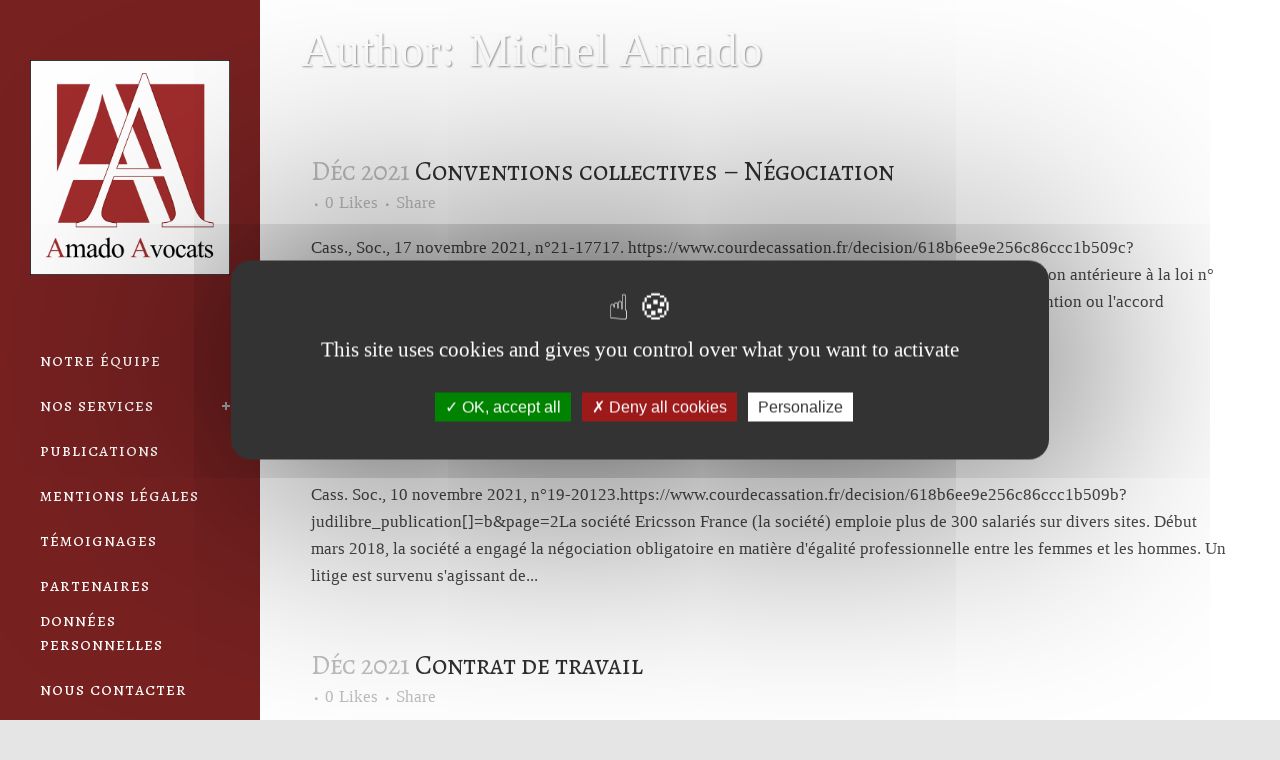

--- FILE ---
content_type: text/html; charset=UTF-8
request_url: https://www.avocats-amado.net/author/michel-amado/page/83/
body_size: 16094
content:
<!DOCTYPE html>
<html lang="fr-FR">
<head>	
  <!-- Google Tag Manager -->
<script>(function(w,d,s,l,i){w[l]=w[l]||[];w[l].push({'gtm.start':
new Date().getTime(),event:'gtm.js'});var f=d.getElementsByTagName(s)[0],
j=d.createElement(s),dl=l!='dataLayer'?'&l='+l:'';j.async=true;j.src=
'https://www.googletagmanager.com/gtm.js?id='+i+dl;f.parentNode.insertBefore(j,f);
})(window,document,'script','dataLayer','GTM-T6LLSZ3');</script>
<!-- End Google Tag Manager -->
  
 <!-- TarteauCitron -->
        <script src="/tarteaucitron/tarteaucitron.js"></script>

        <script type="text/javascript">
        tarteaucitron.init({
    	  "privacyUrl": "", /* Privacy policy url */
          "bodyPosition": "bottom", /* or top to bring it as first element for accessibility */

    	  "hashtag": "#tarteaucitron", /* Open the panel with this hashtag */
    	  "cookieName": "tarteaucitron", /* Cookie name */
    
    	  "orientation": "middle", /* Banner position (top - bottom) */
       
          "groupServices": false, /* Group services by category */
          "serviceDefaultState": "wait", /* Default state (true - wait - false) */
                           
    	  "showAlertSmall": false, /* Show the small banner on bottom right */
    	  "cookieslist": false, /* Show the cookie list */
                           
          "closePopup": false, /* Show a close X on the banner */

          "showIcon": true, /* Show cookie icon to manage cookies */
          //"iconSrc": "", /* Optionnal: URL or base64 encoded image */
          "iconPosition": "BottomRight", /* BottomRight, BottomLeft, TopRight and TopLeft */

    	  "adblocker": false, /* Show a Warning if an adblocker is detected */
                           
          "DenyAllCta" : true, /* Show the deny all button */
          "AcceptAllCta" : true, /* Show the accept all button when highPrivacy on */
          "highPrivacy": true, /* HIGHLY RECOMMANDED Disable auto consent */
                           
    	  "handleBrowserDNTRequest": false, /* If Do Not Track == 1, disallow all */

    	  "removeCredit": false, /* Remove credit link */
    	  "moreInfoLink": true, /* Show more info link */

          "useExternalCss": false, /* If false, the tarteaucitron.css file will be loaded */
          "useExternalJs": false, /* If false, the tarteaucitron.js file will be loaded */

    	  //"cookieDomain": ".my-multisite-domaine.fr", /* Shared cookie for multisite */
                          
          "readmoreLink": "", /* Change the default readmore link */

          "mandatory": true, /* Show a message about mandatory cookies */
          "mandatoryCta": true /* Show the disabled accept button when mandatory on */
        });
        </script>
  <!-- End TarteauCitron -->
  
  <!-- Push Analytics TAC -->
          <script type="text/javascript">
        (tarteaucitron.job = tarteaucitron.job || []).push('gtag');
        </script>
  <!-- END Push Analytics TAC -->
	<meta charset="UTF-8" />
	
	<title>Michel Amado, Author at Amado Avocats - Page 83 sur 145</title>

	
			
						<meta name="viewport" content="width=device-width,initial-scale=1,user-scalable=no">
		
	<link rel="profile" href="http://gmpg.org/xfn/11" />
	<link rel="pingback" href="https://www.avocats-amado.net/xmlrpc.php" />
	<link rel="shortcut icon" type="image/x-icon" href="/wp-content/uploads/2016/04/logo-petit.jpg">
	<link rel="apple-touch-icon" href="/wp-content/uploads/2016/04/logo-petit.jpg"/>

  <script type="text/javascript">
(function(a,e,c,f,g,h,b,d){var k={ak:"874225057",cl:"HYnYCMzq5GkQobvuoAM"};a[c]=a[c]||function(){(a[c].q=a[c].q||[]).push(arguments)};a[g]||(a[g]=k.ak);b=e.createElement(h);b.async=1;b.src="//www.gstatic.com/wcm/loader.js ";d=e.getElementsByTagName(h)[0];d.parentNode.insertBefore(b,d);a[f]=function(b,d,e){a[c](2,b,k,d,null,new Date,e)};a[f]()})(window,document,"_googWcmImpl","_googWcmGet","_googWcmAk","script" );
</script> 
  
  

	<script>var et_site_url='https://www.avocats-amado.net';var et_post_id='0';function et_core_page_resource_fallback(a,b){"undefined"===typeof b&&(b=a.sheet.cssRules&&0===a.sheet.cssRules.length);b&&(a.onerror=null,a.onload=null,a.href?a.href=et_site_url+"/?et_core_page_resource="+a.id+et_post_id:a.src&&(a.src=et_site_url+"/?et_core_page_resource="+a.id+et_post_id))}
</script><link href='//fonts.googleapis.com/css?family=Raleway:100,200,300,400,500,600,700,800,900,300italic,400italic|Alegreya+SC:100,200,300,400,500,600,700,800,900,300italic,400italic|Raleway:100,200,300,400,500,600,700,800,900,300italic,400italic&subset=latin,latin-ext' rel='stylesheet' type='text/css'>
<meta name='robots' content='index, follow, max-image-preview:large, max-snippet:-1, max-video-preview:-1' />
	<style>img:is([sizes="auto" i], [sizes^="auto," i]) { contain-intrinsic-size: 3000px 1500px }</style>
	
	<!-- This site is optimized with the Yoast SEO plugin v23.9 - https://yoast.com/wordpress/plugins/seo/ -->
	<link rel="canonical" href="https://www.avocats-amado.net/author/michel-amado/page/83/" />
	<link rel="prev" href="https://www.avocats-amado.net/author/michel-amado/page/82/" />
	<link rel="next" href="https://www.avocats-amado.net/author/michel-amado/page/84/" />
	<meta property="og:locale" content="fr_FR" />
	<meta property="og:type" content="profile" />
	<meta property="og:title" content="Michel Amado, Author at Amado Avocats - Page 83 sur 145" />
	<meta property="og:url" content="https://www.avocats-amado.net/author/michel-amado/" />
	<meta property="og:site_name" content="Amado Avocats" />
	<meta property="og:image" content="https://secure.gravatar.com/avatar/155f7ea9771daef883656d930536162f?s=500&d=mm&r=g" />
	<meta name="twitter:card" content="summary_large_image" />
	<script type="application/ld+json" class="yoast-schema-graph">{"@context":"https://schema.org","@graph":[{"@type":"ProfilePage","@id":"https://www.avocats-amado.net/author/michel-amado/","url":"https://www.avocats-amado.net/author/michel-amado/page/83/","name":"Michel Amado, Author at Amado Avocats - Page 83 sur 145","isPartOf":{"@id":"https://www.avocats-amado.net/#website"},"breadcrumb":{"@id":"https://www.avocats-amado.net/author/michel-amado/page/83/#breadcrumb"},"inLanguage":"fr-FR","potentialAction":[{"@type":"ReadAction","target":["https://www.avocats-amado.net/author/michel-amado/page/83/"]}]},{"@type":"BreadcrumbList","@id":"https://www.avocats-amado.net/author/michel-amado/page/83/#breadcrumb","itemListElement":[{"@type":"ListItem","position":1,"name":"Home","item":"https://www.avocats-amado.net/"},{"@type":"ListItem","position":2,"name":"Archives for Michel Amado"}]},{"@type":"WebSite","@id":"https://www.avocats-amado.net/#website","url":"https://www.avocats-amado.net/","name":"Amado Avocats","description":"","potentialAction":[{"@type":"SearchAction","target":{"@type":"EntryPoint","urlTemplate":"https://www.avocats-amado.net/?s={search_term_string}"},"query-input":{"@type":"PropertyValueSpecification","valueRequired":true,"valueName":"search_term_string"}}],"inLanguage":"fr-FR"},{"@type":"Person","@id":"https://www.avocats-amado.net/#/schema/person/19fe1438eecc17600767e9158f1daea8","name":"Michel Amado","image":{"@type":"ImageObject","inLanguage":"fr-FR","@id":"https://www.avocats-amado.net/#/schema/person/image/","url":"https://secure.gravatar.com/avatar/155f7ea9771daef883656d930536162f?s=96&d=mm&r=g","contentUrl":"https://secure.gravatar.com/avatar/155f7ea9771daef883656d930536162f?s=96&d=mm&r=g","caption":"Michel Amado"},"sameAs":["https://www.avocats-amado.net/"],"mainEntityOfPage":{"@id":"https://www.avocats-amado.net/author/michel-amado/"}}]}</script>
	<!-- / Yoast SEO plugin. -->


<link rel='dns-prefetch' href='//maps.googleapis.com' />
<link rel='dns-prefetch' href='//www.google.com' />
<link rel="alternate" type="application/rss+xml" title="Amado Avocats &raquo; Flux" href="https://www.avocats-amado.net/feed/" />
<link rel="alternate" type="application/rss+xml" title="Amado Avocats &raquo; Flux des commentaires" href="https://www.avocats-amado.net/comments/feed/" />
<link rel="alternate" type="application/rss+xml" title="Amado Avocats &raquo; Flux des articles écrits par Michel Amado" href="https://www.avocats-amado.net/author/michel-amado/feed/" />
<script type="text/javascript">
/* <![CDATA[ */
window._wpemojiSettings = {"baseUrl":"https:\/\/s.w.org\/images\/core\/emoji\/15.0.3\/72x72\/","ext":".png","svgUrl":"https:\/\/s.w.org\/images\/core\/emoji\/15.0.3\/svg\/","svgExt":".svg","source":{"concatemoji":"https:\/\/www.avocats-amado.net\/wp-includes\/js\/wp-emoji-release.min.js?ver=6.7.4"}};
/*! This file is auto-generated */
!function(i,n){var o,s,e;function c(e){try{var t={supportTests:e,timestamp:(new Date).valueOf()};sessionStorage.setItem(o,JSON.stringify(t))}catch(e){}}function p(e,t,n){e.clearRect(0,0,e.canvas.width,e.canvas.height),e.fillText(t,0,0);var t=new Uint32Array(e.getImageData(0,0,e.canvas.width,e.canvas.height).data),r=(e.clearRect(0,0,e.canvas.width,e.canvas.height),e.fillText(n,0,0),new Uint32Array(e.getImageData(0,0,e.canvas.width,e.canvas.height).data));return t.every(function(e,t){return e===r[t]})}function u(e,t,n){switch(t){case"flag":return n(e,"\ud83c\udff3\ufe0f\u200d\u26a7\ufe0f","\ud83c\udff3\ufe0f\u200b\u26a7\ufe0f")?!1:!n(e,"\ud83c\uddfa\ud83c\uddf3","\ud83c\uddfa\u200b\ud83c\uddf3")&&!n(e,"\ud83c\udff4\udb40\udc67\udb40\udc62\udb40\udc65\udb40\udc6e\udb40\udc67\udb40\udc7f","\ud83c\udff4\u200b\udb40\udc67\u200b\udb40\udc62\u200b\udb40\udc65\u200b\udb40\udc6e\u200b\udb40\udc67\u200b\udb40\udc7f");case"emoji":return!n(e,"\ud83d\udc26\u200d\u2b1b","\ud83d\udc26\u200b\u2b1b")}return!1}function f(e,t,n){var r="undefined"!=typeof WorkerGlobalScope&&self instanceof WorkerGlobalScope?new OffscreenCanvas(300,150):i.createElement("canvas"),a=r.getContext("2d",{willReadFrequently:!0}),o=(a.textBaseline="top",a.font="600 32px Arial",{});return e.forEach(function(e){o[e]=t(a,e,n)}),o}function t(e){var t=i.createElement("script");t.src=e,t.defer=!0,i.head.appendChild(t)}"undefined"!=typeof Promise&&(o="wpEmojiSettingsSupports",s=["flag","emoji"],n.supports={everything:!0,everythingExceptFlag:!0},e=new Promise(function(e){i.addEventListener("DOMContentLoaded",e,{once:!0})}),new Promise(function(t){var n=function(){try{var e=JSON.parse(sessionStorage.getItem(o));if("object"==typeof e&&"number"==typeof e.timestamp&&(new Date).valueOf()<e.timestamp+604800&&"object"==typeof e.supportTests)return e.supportTests}catch(e){}return null}();if(!n){if("undefined"!=typeof Worker&&"undefined"!=typeof OffscreenCanvas&&"undefined"!=typeof URL&&URL.createObjectURL&&"undefined"!=typeof Blob)try{var e="postMessage("+f.toString()+"("+[JSON.stringify(s),u.toString(),p.toString()].join(",")+"));",r=new Blob([e],{type:"text/javascript"}),a=new Worker(URL.createObjectURL(r),{name:"wpTestEmojiSupports"});return void(a.onmessage=function(e){c(n=e.data),a.terminate(),t(n)})}catch(e){}c(n=f(s,u,p))}t(n)}).then(function(e){for(var t in e)n.supports[t]=e[t],n.supports.everything=n.supports.everything&&n.supports[t],"flag"!==t&&(n.supports.everythingExceptFlag=n.supports.everythingExceptFlag&&n.supports[t]);n.supports.everythingExceptFlag=n.supports.everythingExceptFlag&&!n.supports.flag,n.DOMReady=!1,n.readyCallback=function(){n.DOMReady=!0}}).then(function(){return e}).then(function(){var e;n.supports.everything||(n.readyCallback(),(e=n.source||{}).concatemoji?t(e.concatemoji):e.wpemoji&&e.twemoji&&(t(e.twemoji),t(e.wpemoji)))}))}((window,document),window._wpemojiSettings);
/* ]]> */
</script>
<style id='wp-emoji-styles-inline-css' type='text/css'>

	img.wp-smiley, img.emoji {
		display: inline !important;
		border: none !important;
		box-shadow: none !important;
		height: 1em !important;
		width: 1em !important;
		margin: 0 0.07em !important;
		vertical-align: -0.1em !important;
		background: none !important;
		padding: 0 !important;
	}
</style>
<link rel='stylesheet' id='wp-block-library-css' href='https://www.avocats-amado.net/wp-includes/css/dist/block-library/style.min.css?ver=6.7.4' type='text/css' media='all' />
<style id='classic-theme-styles-inline-css' type='text/css'>
/*! This file is auto-generated */
.wp-block-button__link{color:#fff;background-color:#32373c;border-radius:9999px;box-shadow:none;text-decoration:none;padding:calc(.667em + 2px) calc(1.333em + 2px);font-size:1.125em}.wp-block-file__button{background:#32373c;color:#fff;text-decoration:none}
</style>
<style id='global-styles-inline-css' type='text/css'>
:root{--wp--preset--aspect-ratio--square: 1;--wp--preset--aspect-ratio--4-3: 4/3;--wp--preset--aspect-ratio--3-4: 3/4;--wp--preset--aspect-ratio--3-2: 3/2;--wp--preset--aspect-ratio--2-3: 2/3;--wp--preset--aspect-ratio--16-9: 16/9;--wp--preset--aspect-ratio--9-16: 9/16;--wp--preset--color--black: #000000;--wp--preset--color--cyan-bluish-gray: #abb8c3;--wp--preset--color--white: #ffffff;--wp--preset--color--pale-pink: #f78da7;--wp--preset--color--vivid-red: #cf2e2e;--wp--preset--color--luminous-vivid-orange: #ff6900;--wp--preset--color--luminous-vivid-amber: #fcb900;--wp--preset--color--light-green-cyan: #7bdcb5;--wp--preset--color--vivid-green-cyan: #00d084;--wp--preset--color--pale-cyan-blue: #8ed1fc;--wp--preset--color--vivid-cyan-blue: #0693e3;--wp--preset--color--vivid-purple: #9b51e0;--wp--preset--gradient--vivid-cyan-blue-to-vivid-purple: linear-gradient(135deg,rgba(6,147,227,1) 0%,rgb(155,81,224) 100%);--wp--preset--gradient--light-green-cyan-to-vivid-green-cyan: linear-gradient(135deg,rgb(122,220,180) 0%,rgb(0,208,130) 100%);--wp--preset--gradient--luminous-vivid-amber-to-luminous-vivid-orange: linear-gradient(135deg,rgba(252,185,0,1) 0%,rgba(255,105,0,1) 100%);--wp--preset--gradient--luminous-vivid-orange-to-vivid-red: linear-gradient(135deg,rgba(255,105,0,1) 0%,rgb(207,46,46) 100%);--wp--preset--gradient--very-light-gray-to-cyan-bluish-gray: linear-gradient(135deg,rgb(238,238,238) 0%,rgb(169,184,195) 100%);--wp--preset--gradient--cool-to-warm-spectrum: linear-gradient(135deg,rgb(74,234,220) 0%,rgb(151,120,209) 20%,rgb(207,42,186) 40%,rgb(238,44,130) 60%,rgb(251,105,98) 80%,rgb(254,248,76) 100%);--wp--preset--gradient--blush-light-purple: linear-gradient(135deg,rgb(255,206,236) 0%,rgb(152,150,240) 100%);--wp--preset--gradient--blush-bordeaux: linear-gradient(135deg,rgb(254,205,165) 0%,rgb(254,45,45) 50%,rgb(107,0,62) 100%);--wp--preset--gradient--luminous-dusk: linear-gradient(135deg,rgb(255,203,112) 0%,rgb(199,81,192) 50%,rgb(65,88,208) 100%);--wp--preset--gradient--pale-ocean: linear-gradient(135deg,rgb(255,245,203) 0%,rgb(182,227,212) 50%,rgb(51,167,181) 100%);--wp--preset--gradient--electric-grass: linear-gradient(135deg,rgb(202,248,128) 0%,rgb(113,206,126) 100%);--wp--preset--gradient--midnight: linear-gradient(135deg,rgb(2,3,129) 0%,rgb(40,116,252) 100%);--wp--preset--font-size--small: 13px;--wp--preset--font-size--medium: 20px;--wp--preset--font-size--large: 36px;--wp--preset--font-size--x-large: 42px;--wp--preset--spacing--20: 0.44rem;--wp--preset--spacing--30: 0.67rem;--wp--preset--spacing--40: 1rem;--wp--preset--spacing--50: 1.5rem;--wp--preset--spacing--60: 2.25rem;--wp--preset--spacing--70: 3.38rem;--wp--preset--spacing--80: 5.06rem;--wp--preset--shadow--natural: 6px 6px 9px rgba(0, 0, 0, 0.2);--wp--preset--shadow--deep: 12px 12px 50px rgba(0, 0, 0, 0.4);--wp--preset--shadow--sharp: 6px 6px 0px rgba(0, 0, 0, 0.2);--wp--preset--shadow--outlined: 6px 6px 0px -3px rgba(255, 255, 255, 1), 6px 6px rgba(0, 0, 0, 1);--wp--preset--shadow--crisp: 6px 6px 0px rgba(0, 0, 0, 1);}:where(.is-layout-flex){gap: 0.5em;}:where(.is-layout-grid){gap: 0.5em;}body .is-layout-flex{display: flex;}.is-layout-flex{flex-wrap: wrap;align-items: center;}.is-layout-flex > :is(*, div){margin: 0;}body .is-layout-grid{display: grid;}.is-layout-grid > :is(*, div){margin: 0;}:where(.wp-block-columns.is-layout-flex){gap: 2em;}:where(.wp-block-columns.is-layout-grid){gap: 2em;}:where(.wp-block-post-template.is-layout-flex){gap: 1.25em;}:where(.wp-block-post-template.is-layout-grid){gap: 1.25em;}.has-black-color{color: var(--wp--preset--color--black) !important;}.has-cyan-bluish-gray-color{color: var(--wp--preset--color--cyan-bluish-gray) !important;}.has-white-color{color: var(--wp--preset--color--white) !important;}.has-pale-pink-color{color: var(--wp--preset--color--pale-pink) !important;}.has-vivid-red-color{color: var(--wp--preset--color--vivid-red) !important;}.has-luminous-vivid-orange-color{color: var(--wp--preset--color--luminous-vivid-orange) !important;}.has-luminous-vivid-amber-color{color: var(--wp--preset--color--luminous-vivid-amber) !important;}.has-light-green-cyan-color{color: var(--wp--preset--color--light-green-cyan) !important;}.has-vivid-green-cyan-color{color: var(--wp--preset--color--vivid-green-cyan) !important;}.has-pale-cyan-blue-color{color: var(--wp--preset--color--pale-cyan-blue) !important;}.has-vivid-cyan-blue-color{color: var(--wp--preset--color--vivid-cyan-blue) !important;}.has-vivid-purple-color{color: var(--wp--preset--color--vivid-purple) !important;}.has-black-background-color{background-color: var(--wp--preset--color--black) !important;}.has-cyan-bluish-gray-background-color{background-color: var(--wp--preset--color--cyan-bluish-gray) !important;}.has-white-background-color{background-color: var(--wp--preset--color--white) !important;}.has-pale-pink-background-color{background-color: var(--wp--preset--color--pale-pink) !important;}.has-vivid-red-background-color{background-color: var(--wp--preset--color--vivid-red) !important;}.has-luminous-vivid-orange-background-color{background-color: var(--wp--preset--color--luminous-vivid-orange) !important;}.has-luminous-vivid-amber-background-color{background-color: var(--wp--preset--color--luminous-vivid-amber) !important;}.has-light-green-cyan-background-color{background-color: var(--wp--preset--color--light-green-cyan) !important;}.has-vivid-green-cyan-background-color{background-color: var(--wp--preset--color--vivid-green-cyan) !important;}.has-pale-cyan-blue-background-color{background-color: var(--wp--preset--color--pale-cyan-blue) !important;}.has-vivid-cyan-blue-background-color{background-color: var(--wp--preset--color--vivid-cyan-blue) !important;}.has-vivid-purple-background-color{background-color: var(--wp--preset--color--vivid-purple) !important;}.has-black-border-color{border-color: var(--wp--preset--color--black) !important;}.has-cyan-bluish-gray-border-color{border-color: var(--wp--preset--color--cyan-bluish-gray) !important;}.has-white-border-color{border-color: var(--wp--preset--color--white) !important;}.has-pale-pink-border-color{border-color: var(--wp--preset--color--pale-pink) !important;}.has-vivid-red-border-color{border-color: var(--wp--preset--color--vivid-red) !important;}.has-luminous-vivid-orange-border-color{border-color: var(--wp--preset--color--luminous-vivid-orange) !important;}.has-luminous-vivid-amber-border-color{border-color: var(--wp--preset--color--luminous-vivid-amber) !important;}.has-light-green-cyan-border-color{border-color: var(--wp--preset--color--light-green-cyan) !important;}.has-vivid-green-cyan-border-color{border-color: var(--wp--preset--color--vivid-green-cyan) !important;}.has-pale-cyan-blue-border-color{border-color: var(--wp--preset--color--pale-cyan-blue) !important;}.has-vivid-cyan-blue-border-color{border-color: var(--wp--preset--color--vivid-cyan-blue) !important;}.has-vivid-purple-border-color{border-color: var(--wp--preset--color--vivid-purple) !important;}.has-vivid-cyan-blue-to-vivid-purple-gradient-background{background: var(--wp--preset--gradient--vivid-cyan-blue-to-vivid-purple) !important;}.has-light-green-cyan-to-vivid-green-cyan-gradient-background{background: var(--wp--preset--gradient--light-green-cyan-to-vivid-green-cyan) !important;}.has-luminous-vivid-amber-to-luminous-vivid-orange-gradient-background{background: var(--wp--preset--gradient--luminous-vivid-amber-to-luminous-vivid-orange) !important;}.has-luminous-vivid-orange-to-vivid-red-gradient-background{background: var(--wp--preset--gradient--luminous-vivid-orange-to-vivid-red) !important;}.has-very-light-gray-to-cyan-bluish-gray-gradient-background{background: var(--wp--preset--gradient--very-light-gray-to-cyan-bluish-gray) !important;}.has-cool-to-warm-spectrum-gradient-background{background: var(--wp--preset--gradient--cool-to-warm-spectrum) !important;}.has-blush-light-purple-gradient-background{background: var(--wp--preset--gradient--blush-light-purple) !important;}.has-blush-bordeaux-gradient-background{background: var(--wp--preset--gradient--blush-bordeaux) !important;}.has-luminous-dusk-gradient-background{background: var(--wp--preset--gradient--luminous-dusk) !important;}.has-pale-ocean-gradient-background{background: var(--wp--preset--gradient--pale-ocean) !important;}.has-electric-grass-gradient-background{background: var(--wp--preset--gradient--electric-grass) !important;}.has-midnight-gradient-background{background: var(--wp--preset--gradient--midnight) !important;}.has-small-font-size{font-size: var(--wp--preset--font-size--small) !important;}.has-medium-font-size{font-size: var(--wp--preset--font-size--medium) !important;}.has-large-font-size{font-size: var(--wp--preset--font-size--large) !important;}.has-x-large-font-size{font-size: var(--wp--preset--font-size--x-large) !important;}
:where(.wp-block-post-template.is-layout-flex){gap: 1.25em;}:where(.wp-block-post-template.is-layout-grid){gap: 1.25em;}
:where(.wp-block-columns.is-layout-flex){gap: 2em;}:where(.wp-block-columns.is-layout-grid){gap: 2em;}
:root :where(.wp-block-pullquote){font-size: 1.5em;line-height: 1.6;}
</style>
<link rel='stylesheet' id='wpml-blocks-css' href='https://www.avocats-amado.net/wp-content/plugins/sitepress-multilingual-cms/dist/css/blocks/styles.css?ver=4.6.14' type='text/css' media='all' />
<link rel='stylesheet' id='contact-form-7-css' href='https://www.avocats-amado.net/wp-content/plugins/contact-form-7/includes/css/styles.css?ver=5.5.3' type='text/css' media='all' />
<link rel='stylesheet' id='wpml-menu-item-0-css' href='https://www.avocats-amado.net/wp-content/plugins/sitepress-multilingual-cms/templates/language-switchers/menu-item/style.min.css?ver=1' type='text/css' media='all' />
<link rel='stylesheet' id='cms-navigation-style-base-css' href='https://www.avocats-amado.net/wp-content/plugins/wpml-cms-nav/res/css/cms-navigation-base.css?ver=1.5.5' type='text/css' media='screen' />
<link rel='stylesheet' id='cms-navigation-style-css' href='https://www.avocats-amado.net/wp-content/plugins/wpml-cms-nav/res/css/cms-navigation.css?ver=1.5.5' type='text/css' media='screen' />
<link rel='stylesheet' id='default_style-css' href='https://www.avocats-amado.net/wp-content/themes/bridge/style.css?ver=6.7.4' type='text/css' media='all' />
<link rel='stylesheet' id='qode_font_awesome-css' href='https://www.avocats-amado.net/wp-content/themes/bridge/css/font-awesome/css/font-awesome.min.css?ver=6.7.4' type='text/css' media='all' />
<link rel='stylesheet' id='qode_font_elegant-css' href='https://www.avocats-amado.net/wp-content/themes/bridge/css/elegant-icons/style.min.css?ver=6.7.4' type='text/css' media='all' />
<link rel='stylesheet' id='qode_linea_icons-css' href='https://www.avocats-amado.net/wp-content/themes/bridge/css/linea-icons/style.css?ver=6.7.4' type='text/css' media='all' />
<link rel='stylesheet' id='stylesheet-css' href='https://www.avocats-amado.net/wp-content/themes/bridge/css/stylesheet.min.css?ver=6.7.4' type='text/css' media='all' />
<link rel='stylesheet' id='qode_print-css' href='https://www.avocats-amado.net/wp-content/themes/bridge/css/print.css?ver=6.7.4' type='text/css' media='all' />
<link rel='stylesheet' id='mac_stylesheet-css' href='https://www.avocats-amado.net/wp-content/themes/bridge/css/mac_stylesheet.css?ver=6.7.4' type='text/css' media='all' />
<link rel='stylesheet' id='webkit-css' href='https://www.avocats-amado.net/wp-content/themes/bridge/css/webkit_stylesheet.css?ver=6.7.4' type='text/css' media='all' />
<link rel='stylesheet' id='style_dynamic-css' href='https://www.avocats-amado.net/wp-content/themes/bridge/css/style_dynamic.css?ver=1531147805' type='text/css' media='all' />
<link rel='stylesheet' id='responsive-css' href='https://www.avocats-amado.net/wp-content/themes/bridge/css/responsive.min.css?ver=6.7.4' type='text/css' media='all' />
<link rel='stylesheet' id='style_dynamic_responsive-css' href='https://www.avocats-amado.net/wp-content/themes/bridge/css/style_dynamic_responsive.css?ver=1531147805' type='text/css' media='all' />
<link rel='stylesheet' id='vertical_responsive-css' href='https://www.avocats-amado.net/wp-content/themes/bridge/css/vertical_responsive.min.css?ver=6.7.4' type='text/css' media='all' />
<link rel='stylesheet' id='js_composer_front-css' href='https://www.avocats-amado.net/wp-content/plugins/js_composer/assets/css/js_composer.min.css?ver=6.7.0' type='text/css' media='all' />
<link rel='stylesheet' id='custom_css-css' href='https://www.avocats-amado.net/wp-content/themes/bridge/css/custom_css.css?ver=1531147805' type='text/css' media='all' />
<link rel='stylesheet' id='childstyle-css' href='https://www.avocats-amado.net/wp-content/themes/bridge-child/style.css?ver=6.7.4' type='text/css' media='all' />
<script type="text/javascript" src="https://www.avocats-amado.net/wp-includes/js/jquery/jquery.min.js?ver=3.7.1" id="jquery-core-js"></script>
<script type="text/javascript" src="https://www.avocats-amado.net/wp-includes/js/jquery/jquery-migrate.min.js?ver=3.4.1" id="jquery-migrate-js"></script>
<link rel="https://api.w.org/" href="https://www.avocats-amado.net/wp-json/" /><link rel="alternate" title="JSON" type="application/json" href="https://www.avocats-amado.net/wp-json/wp/v2/users/3" /><link rel="EditURI" type="application/rsd+xml" title="RSD" href="https://www.avocats-amado.net/xmlrpc.php?rsd" />
<meta name="generator" content="WordPress 6.7.4" />
<meta name="generator" content="WPML ver:4.6.14 stt:1,4;" />
<!-- start Simple Custom CSS and JS -->
<!-- end Simple Custom CSS and JS -->
<style type="text/css" id="et-bloom-custom-css">
					.et_bloom .et_bloom_optin_3 .et_bloom_form_content button { background-color: #a02c2c !important; } .et_bloom .et_bloom_optin_3 .et_bloom_form_content .et_bloom_fields i { color: #a02c2c !important; } .et_bloom .et_bloom_optin_3 .et_bloom_form_content .et_bloom_custom_field_radio i:before { background: #a02c2c !important; } .et_bloom .et_bloom_optin_3 .et_bloom_form_content button { background-color: #a02c2c !important; } .et_bloom .et_bloom_optin_3 .et_bloom_form_container h2, .et_bloom .et_bloom_optin_3 .et_bloom_form_container h2 span, .et_bloom .et_bloom_optin_3 .et_bloom_form_container h2 strong { font-family: "Open Sans", Helvetica, Arial, Lucida, sans-serif; }.et_bloom .et_bloom_optin_3 .et_bloom_form_container p, .et_bloom .et_bloom_optin_3 .et_bloom_form_container p span, .et_bloom .et_bloom_optin_3 .et_bloom_form_container p strong, .et_bloom .et_bloom_optin_3 .et_bloom_form_container form input, .et_bloom .et_bloom_optin_3 .et_bloom_form_container form button span { font-family: "Open Sans", Helvetica, Arial, Lucida, sans-serif; } 
				</style><meta name="generator" content="Powered by WPBakery Page Builder - drag and drop page builder for WordPress."/>
<noscript><style> .wpb_animate_when_almost_visible { opacity: 1; }</style></noscript></head>

<body class="archive paged author author-michel-amado author-3 paged-83 author-paged-83 et_bloom  vertical_menu_enabled side_area_uncovered_from_content footer_responsive_adv qode-child-theme-ver-1.0.0 qode-theme-ver-10.0 wpb-js-composer js-comp-ver-6.7.0 vc_responsive" onload="_googWcmGet('number', '01 42 15 14 49')">

  <!-- Google Tag Manager (noscript) -->
<noscript><iframe src="https://www.googletagmanager.com/ns.html?id=GTM-T6LLSZ3"
height="0" width="0" style="display:none;visibility:hidden"></iframe></noscript>
<!-- End Google Tag Manager (noscript) -->
				<div class="ajax_loader"><div class="ajax_loader_1"><div class="two_rotating_circles"><div class="dot1"></div><div class="dot2"></div></div></div></div>
					<div class="wrapper">
	<div class="wrapper_inner">
	<!-- Google Analytics start -->
		<!-- Google Analytics end -->

					<aside class="vertical_menu_area with_scroll light" >
			<div class="vertical_menu_area_inner">
				
				<div class="vertical_area_background" ></div>

				<div class="vertical_logo_wrapper">
										<div class="q_logo_vertical">
						<a href="https://www.avocats-amado.net/">
							<img class="normal" src="/wp-content/uploads/2016/04/logo-new.png" alt="Logo"/>
							<img class="light" src="/wp-content/uploads/2016/04/logo-new.png" alt="Logo"/>
							<img class="dark" src="/wp-content/uploads/2016/04/logo-new.png" alt="Logo"/>
						</a>
					</div>

				</div>

				<nav class="vertical_menu dropdown_animation vertical_menu_toggle">
					<ul id="menu-top_menu" class=""><li id="nav-menu-item-15770" class="menu-item menu-item-type-post_type menu-item-object-page  narrow"><a href="https://www.avocats-amado.net/a-propos/" class=""><i class="menu_icon blank fa"></i><span>Notre équipe</span><span class="plus"></span></a></li>
<li id="nav-menu-item-15896" class="menu-item menu-item-type-custom menu-item-object-custom menu-item-has-children  has_sub narrow"><a href="" class=" no_link" style="cursor: default;" onclick="JavaScript: return false;"><i class="menu_icon blank fa"></i><span>Nos services</span><span class="plus"></span></a>
<div class="second"><div class="inner"><ul>
	<li id="nav-menu-item-15775" class="menu-item menu-item-type-post_type menu-item-object-page "><a href="https://www.avocats-amado.net/avocats-droit-affaires/" class=""><i class="menu_icon blank fa"></i><span>Droit des affaires</span><span class="plus"></span></a></li>
	<li id="nav-menu-item-15778" class="menu-item menu-item-type-post_type menu-item-object-page "><a href="https://www.avocats-amado.net/avocats-droit-travail/" class=""><i class="menu_icon blank fa"></i><span>Droit du travail</span><span class="plus"></span></a></li>
	<li id="nav-menu-item-15776" class="menu-item menu-item-type-post_type menu-item-object-page "><a href="https://www.avocats-amado.net/avocats-droit-contrats-commerciaux/" class=""><i class="menu_icon blank fa"></i><span>Contrats</span><span class="plus"></span></a></li>
	<li id="nav-menu-item-15782" class="menu-item menu-item-type-post_type menu-item-object-page "><a href="https://www.avocats-amado.net/avocats-droits-societes-vente-de-fonds-de-commerce/" class=""><i class="menu_icon blank fa"></i><span>Vente de fonds de commerce et de sociétés</span><span class="plus"></span></a></li>
	<li id="nav-menu-item-15771" class="menu-item menu-item-type-post_type menu-item-object-page "><a href="https://www.avocats-amado.net/avocats-en-droit-de-la-concurrence-et-de-la-consommation/" class=""><i class="menu_icon blank fa"></i><span>Concurrence et consommation</span><span class="plus"></span></a></li>
	<li id="nav-menu-item-15780" class="menu-item menu-item-type-post_type menu-item-object-page "><a href="https://www.avocats-amado.net/avocats-droit-immobilier-baux-commerciaux/" class=""><i class="menu_icon blank fa"></i><span>Droit immobilier et baux commerciaux</span><span class="plus"></span></a></li>
	<li id="nav-menu-item-15781" class="menu-item menu-item-type-post_type menu-item-object-page "><a href="https://www.avocats-amado.net/avocats-droit-penal/" class=""><i class="menu_icon blank fa"></i><span>Droit pénal</span><span class="plus"></span></a></li>
	<li id="nav-menu-item-15772" class="menu-item menu-item-type-post_type menu-item-object-page "><a href="https://www.avocats-amado.net/avocats-droit-de-famille/" class=""><i class="menu_icon blank fa"></i><span>Droit de la famille</span><span class="plus"></span></a></li>
	<li id="nav-menu-item-15777" class="menu-item menu-item-type-post_type menu-item-object-page "><a href="https://www.avocats-amado.net/avocats-droit-etrangers/" class=""><i class="menu_icon blank fa"></i><span>Droit des étrangers</span><span class="plus"></span></a></li>
	<li id="nav-menu-item-15779" class="menu-item menu-item-type-post_type menu-item-object-page "><a href="https://www.avocats-amado.net/avocats-droit-fiscal/" class=""><i class="menu_icon blank fa"></i><span>Droit fiscal</span><span class="plus"></span></a></li>
	<li id="nav-menu-item-16091" class="menu-item menu-item-type-post_type menu-item-object-page "><a href="https://www.avocats-amado.net/mediation-et-droit-collaboratif/" class=""><i class="menu_icon blank fa"></i><span>Mediation et Droit Collaboratif</span><span class="plus"></span></a></li>
</ul></div></div>
</li>
<li id="nav-menu-item-15783" class="menu-item menu-item-type-post_type menu-item-object-page current_page_parent  narrow"><a href="https://www.avocats-amado.net/publications/" class=""><i class="menu_icon blank fa"></i><span>Publications</span><span class="plus"></span></a></li>
<li id="nav-menu-item-15982" class="menu-item menu-item-type-post_type menu-item-object-page  narrow"><a href="https://www.avocats-amado.net/mentions-legales/" class=""><i class="menu_icon blank fa"></i><span>Mentions légales</span><span class="plus"></span></a></li>
<li id="nav-menu-item-16038" class="menu-item menu-item-type-post_type menu-item-object-page  narrow"><a href="https://www.avocats-amado.net/temoignages/" class=""><i class="menu_icon blank fa"></i><span>Témoignages</span><span class="plus"></span></a></li>
<li id="nav-menu-item-16074" class="menu-item menu-item-type-post_type menu-item-object-page  narrow"><a href="https://www.avocats-amado.net/partenaires/" class=""><i class="menu_icon blank fa"></i><span>Partenaires</span><span class="plus"></span></a></li>
<li id="nav-menu-item-16274" class="menu-item menu-item-type-post_type menu-item-object-page  narrow"><a href="https://www.avocats-amado.net/donnees-personnelles/" class=""><i class="menu_icon blank fa"></i><span>Données personnelles</span><span class="plus"></span></a></li>
<li id="nav-menu-item-15799" class="menu-item menu-item-type-post_type menu-item-object-page  narrow"><a href="https://www.avocats-amado.net/nous-contacter/" class=""><i class="menu_icon blank fa"></i><span>Nous contacter</span><span class="plus"></span></a></li>
<li id="nav-menu-item-wpml-ls-92-fr" class="menu-item-language menu-item-language-current menu-item wpml-ls-slot-92 wpml-ls-item wpml-ls-item-fr wpml-ls-current-language wpml-ls-menu-item wpml-ls-first-item menu-item-type-wpml_ls_menu_item menu-item-object-wpml_ls_menu_item  narrow"><a href="https://www.avocats-amado.net/author/michel-amado/" class=""><i class="menu_icon blank fa"></i><span><img
            class="wpml-ls-flag"
            src="https://www.avocats-amado.net/wp-content/plugins/sitepress-multilingual-cms/res/flags/fr.png"
            alt="Français"
            width=18
            height=12
    /></span><span class="plus"></span></a></li>
<li id="nav-menu-item-wpml-ls-92-en" class="menu-item-language menu-item wpml-ls-slot-92 wpml-ls-item wpml-ls-item-en wpml-ls-menu-item wpml-ls-last-item menu-item-type-wpml_ls_menu_item menu-item-object-wpml_ls_menu_item  narrow"><a href="https://www.avocats-amado.net/en/" class=""><i class="menu_icon blank fa"></i><span><img
            class="wpml-ls-flag"
            src="https://www.avocats-amado.net/wp-content/plugins/sitepress-multilingual-cms/res/flags/en.png"
            alt="Anglais"
            width=18
            height=12
    /></span><span class="plus"></span></a></li>
</ul>				</nav>
				<div class="vertical_menu_area_widget_holder">
									</div>
			</div>
		</aside>
			
	<header class="page_header   stick  light ">
        <div class="header_inner clearfix">
			<div class="header_bottom clearfix" style=' background-color:rgba(255, 255, 255, 0);' >
								<div class="container">
					<div class="container_inner clearfix">
                        												<div class="header_inner_left">
															<div class="mobile_menu_button">
                                    <span>
                                        <i class="qode_icon_font_awesome fa fa-bars " ></i>                                    </span>
                                </div>
														<div class="logo_wrapper">
																<div class="q_logo">
									<a href="https://www.avocats-amado.net/">
										<img class="normal" src="/wp-content/uploads/2016/04/logo-new.png" alt="Logo"/>
										<img class="light" src="/wp-content/uploads/2016/04/logo-new.png" alt="Logo"/>
										<img class="dark" src="/wp-content/uploads/2016/04/logo-new.png" alt="Logo"/>
										<img class="sticky" src="/wp-content/uploads/2016/04/logo-new.png" alt="Logo"/>
										<img class="mobile" src="/wp-content/uploads/2016/04/logo-new.png" alt="Logo"/>
																					<img class="popup" src="http://demo.qodeinteractive.com/bridge31/wp-content/uploads/2014/05/logo_urban.png" alt="Logo"/>
																			</a>
								</div>
							</div>
						</div>
						                        					</div>
				</div>
							<nav class="mobile_menu">
					<ul id="menu-top_menu-1" class=""><li id="mobile-menu-item-15770" class="menu-item menu-item-type-post_type menu-item-object-page "><a href="https://www.avocats-amado.net/a-propos/" class=""><span>Notre équipe</span></a><span class="mobile_arrow"><i class="fa fa-angle-right"></i><i class="fa fa-angle-down"></i></span></li>
<li id="mobile-menu-item-15896" class="menu-item menu-item-type-custom menu-item-object-custom menu-item-has-children  has_sub"><h3><span>Nos services</span></h3><span class="mobile_arrow"><i class="fa fa-angle-right"></i><i class="fa fa-angle-down"></i></span>
<ul class="sub_menu">
	<li id="mobile-menu-item-15775" class="menu-item menu-item-type-post_type menu-item-object-page "><a href="https://www.avocats-amado.net/avocats-droit-affaires/" class=""><span>Droit des affaires</span></a><span class="mobile_arrow"><i class="fa fa-angle-right"></i><i class="fa fa-angle-down"></i></span></li>
	<li id="mobile-menu-item-15778" class="menu-item menu-item-type-post_type menu-item-object-page "><a href="https://www.avocats-amado.net/avocats-droit-travail/" class=""><span>Droit du travail</span></a><span class="mobile_arrow"><i class="fa fa-angle-right"></i><i class="fa fa-angle-down"></i></span></li>
	<li id="mobile-menu-item-15776" class="menu-item menu-item-type-post_type menu-item-object-page "><a href="https://www.avocats-amado.net/avocats-droit-contrats-commerciaux/" class=""><span>Contrats</span></a><span class="mobile_arrow"><i class="fa fa-angle-right"></i><i class="fa fa-angle-down"></i></span></li>
	<li id="mobile-menu-item-15782" class="menu-item menu-item-type-post_type menu-item-object-page "><a href="https://www.avocats-amado.net/avocats-droits-societes-vente-de-fonds-de-commerce/" class=""><span>Vente de fonds de commerce et de sociétés</span></a><span class="mobile_arrow"><i class="fa fa-angle-right"></i><i class="fa fa-angle-down"></i></span></li>
	<li id="mobile-menu-item-15771" class="menu-item menu-item-type-post_type menu-item-object-page "><a href="https://www.avocats-amado.net/avocats-en-droit-de-la-concurrence-et-de-la-consommation/" class=""><span>Concurrence et consommation</span></a><span class="mobile_arrow"><i class="fa fa-angle-right"></i><i class="fa fa-angle-down"></i></span></li>
	<li id="mobile-menu-item-15780" class="menu-item menu-item-type-post_type menu-item-object-page "><a href="https://www.avocats-amado.net/avocats-droit-immobilier-baux-commerciaux/" class=""><span>Droit immobilier et baux commerciaux</span></a><span class="mobile_arrow"><i class="fa fa-angle-right"></i><i class="fa fa-angle-down"></i></span></li>
	<li id="mobile-menu-item-15781" class="menu-item menu-item-type-post_type menu-item-object-page "><a href="https://www.avocats-amado.net/avocats-droit-penal/" class=""><span>Droit pénal</span></a><span class="mobile_arrow"><i class="fa fa-angle-right"></i><i class="fa fa-angle-down"></i></span></li>
	<li id="mobile-menu-item-15772" class="menu-item menu-item-type-post_type menu-item-object-page "><a href="https://www.avocats-amado.net/avocats-droit-de-famille/" class=""><span>Droit de la famille</span></a><span class="mobile_arrow"><i class="fa fa-angle-right"></i><i class="fa fa-angle-down"></i></span></li>
	<li id="mobile-menu-item-15777" class="menu-item menu-item-type-post_type menu-item-object-page "><a href="https://www.avocats-amado.net/avocats-droit-etrangers/" class=""><span>Droit des étrangers</span></a><span class="mobile_arrow"><i class="fa fa-angle-right"></i><i class="fa fa-angle-down"></i></span></li>
	<li id="mobile-menu-item-15779" class="menu-item menu-item-type-post_type menu-item-object-page "><a href="https://www.avocats-amado.net/avocats-droit-fiscal/" class=""><span>Droit fiscal</span></a><span class="mobile_arrow"><i class="fa fa-angle-right"></i><i class="fa fa-angle-down"></i></span></li>
	<li id="mobile-menu-item-16091" class="menu-item menu-item-type-post_type menu-item-object-page "><a href="https://www.avocats-amado.net/mediation-et-droit-collaboratif/" class=""><span>Mediation et Droit Collaboratif</span></a><span class="mobile_arrow"><i class="fa fa-angle-right"></i><i class="fa fa-angle-down"></i></span></li>
</ul>
</li>
<li id="mobile-menu-item-15783" class="menu-item menu-item-type-post_type menu-item-object-page current_page_parent "><a href="https://www.avocats-amado.net/publications/" class=""><span>Publications</span></a><span class="mobile_arrow"><i class="fa fa-angle-right"></i><i class="fa fa-angle-down"></i></span></li>
<li id="mobile-menu-item-15982" class="menu-item menu-item-type-post_type menu-item-object-page "><a href="https://www.avocats-amado.net/mentions-legales/" class=""><span>Mentions légales</span></a><span class="mobile_arrow"><i class="fa fa-angle-right"></i><i class="fa fa-angle-down"></i></span></li>
<li id="mobile-menu-item-16038" class="menu-item menu-item-type-post_type menu-item-object-page "><a href="https://www.avocats-amado.net/temoignages/" class=""><span>Témoignages</span></a><span class="mobile_arrow"><i class="fa fa-angle-right"></i><i class="fa fa-angle-down"></i></span></li>
<li id="mobile-menu-item-16074" class="menu-item menu-item-type-post_type menu-item-object-page "><a href="https://www.avocats-amado.net/partenaires/" class=""><span>Partenaires</span></a><span class="mobile_arrow"><i class="fa fa-angle-right"></i><i class="fa fa-angle-down"></i></span></li>
<li id="mobile-menu-item-16274" class="menu-item menu-item-type-post_type menu-item-object-page "><a href="https://www.avocats-amado.net/donnees-personnelles/" class=""><span>Données personnelles</span></a><span class="mobile_arrow"><i class="fa fa-angle-right"></i><i class="fa fa-angle-down"></i></span></li>
<li id="mobile-menu-item-15799" class="menu-item menu-item-type-post_type menu-item-object-page "><a href="https://www.avocats-amado.net/nous-contacter/" class=""><span>Nous contacter</span></a><span class="mobile_arrow"><i class="fa fa-angle-right"></i><i class="fa fa-angle-down"></i></span></li>
<li id="mobile-menu-item-wpml-ls-92-fr" class="menu-item-language menu-item-language-current menu-item wpml-ls-slot-92 wpml-ls-item wpml-ls-item-fr wpml-ls-current-language wpml-ls-menu-item wpml-ls-first-item menu-item-type-wpml_ls_menu_item menu-item-object-wpml_ls_menu_item "><a href="https://www.avocats-amado.net/author/michel-amado/" class=""><span><img
            class="wpml-ls-flag"
            src="https://www.avocats-amado.net/wp-content/plugins/sitepress-multilingual-cms/res/flags/fr.png"
            alt="Français"
            width=18
            height=12
    /></span></a><span class="mobile_arrow"><i class="fa fa-angle-right"></i><i class="fa fa-angle-down"></i></span></li>
<li id="mobile-menu-item-wpml-ls-92-en" class="menu-item-language menu-item wpml-ls-slot-92 wpml-ls-item wpml-ls-item-en wpml-ls-menu-item wpml-ls-last-item menu-item-type-wpml_ls_menu_item menu-item-object-wpml_ls_menu_item "><a href="https://www.avocats-amado.net/en/" class=""><span><img
            class="wpml-ls-flag"
            src="https://www.avocats-amado.net/wp-content/plugins/sitepress-multilingual-cms/res/flags/en.png"
            alt="Anglais"
            width=18
            height=12
    /></span></a><span class="mobile_arrow"><i class="fa fa-angle-right"></i><i class="fa fa-angle-down"></i></span></li>
</ul>				</nav>
			</div>
		</div>
	</header>

    		<a id='back_to_top' href='#'>
			<span class="fa-stack">
				<i class="fa fa-arrow-up" style=""></i>
			</span>
		</a>
	            <div class="popup_menu_holder_outer">
            <div class="popup_menu_holder">
                <div class="popup_menu_holder_inner">
                    <nav class="popup_menu">
                        <ul id="menu-footer-menu" class=""><li id="popup-menu-item-15565" class="menu-item menu-item-type-post_type menu-item-object-page "><a href="https://www.avocats-amado.net/a-propos/" class=""><span>À propos d&#8217;Amado Avocats</span></a></li>
<li id="popup-menu-item-15566" class="menu-item menu-item-type-post_type menu-item-object-page "><a href="https://www.avocats-amado.net/nos-services/" class=""><span>Nos services</span></a></li>
<li id="popup-menu-item-15564" class="menu-item menu-item-type-post_type menu-item-object-page "><a href="https://www.avocats-amado.net/nous-contacter/" class=""><span>Nous contacter</span></a></li>
</ul>                    </nav>
                                    </div>
            </div>
        </div>
    	
    
		
	
    
<div class="content ">
						<div class="content_inner  ">
			
	
			<div class="title_outer title_without_animation title_text_shadow"    data-height="100">
		<div class="title title_size_large  position_left " style="height:100px;">
			<div class="image not_responsive"></div>
										<div class="title_holder"  100>
					<div class="container">
						<div class="container_inner clearfix">
								<div class="title_subtitle_holder" >
                                                                									<div class="title_subtitle_holder_inner">
																										<h1 ><span>Author: Michel Amado</span></h1>
																	
																																			</div>
								                                                            </div>
						</div>
					</div>
				</div>
								</div>
			</div>
		<div class="container">
            			<div class="container_inner default_template_holder clearfix">
									<div class="blog_holder blog_large_image">

						<article id="post-18853" class="post-18853 post type-post status-publish format-standard hentry category-non-classifiee">
			<div class="post_content_holder">
								<div class="post_text">
					<div class="post_text_inner">
						<h2 itemprop="name" class="entry_title"><span itemprop="dateCreated" class="date entry_date updated">Déc 2021<meta itemprop="interactionCount" content="UserComments: 0"/></span> <a itemprop="url" href="https://www.avocats-amado.net/conventions-collectives-negociation/" title="Conventions collectives &#8211; Négociation">Conventions collectives &#8211; Négociation</a></h2>
						<div class="post_info">
																							<span class="dots"><i class="fa fa-square"></i></span><div class="blog_like">
									<a  href="#" class="qode-like" id="qode-like-18853" title="Like this">0<span>  Likes</span></a>								</div>
																						<span class="dots"><i class="fa fa-square"></i></span><div class="blog_share qode_share"><div class="social_share_holder"><a href="javascript:void(0)" target="_self"><span class="social_share_title">Share</span></a><div class="social_share_dropdown"><div class="inner_arrow"></div><ul><li class="facebook_share"><a href="javascript:void(0)" onclick="window.open('http://www.facebook.com/sharer.php?s=100&amp;p[title]=Conventions+collectives+%26%238211%3B+N%C3%A9gociation&amp;p[url]=https%3A%2F%2Fwww.avocats-amado.net%2Fconventions-collectives-negociation%2F&amp;p[images][0]=&amp;p[summary]=Cass.%2C+Soc.%2C+17+novembre+2021%2C+n%C2%B021-17717.+https%3A%2F%2Fwww.courdecassation.fr%2Fdecision%2F618b6ee9e256c86ccc1b509c%3Fjudilibre_publication%5B%5D%3Db%26amp%3Bpage%3D2Aux+termes+de+l%E2%80%99article+L.+2261-10+du+code+du+travail%2C+dans+sa+r%C3%A9daction+ant%C3%A9rieure+%C3%A0+la+loi+n%C2%B0+2016-1088+du+8+ao%C3%BBt+2016%2C+en+cas+de+d%C3%A9nonciation+d%26%238217%3Bun+accord+ou+d%26%238217%3Bune+convention+collective%2C+la+convention+ou+l%26%238217%3Baccord+continue+de...', 'sharer', 'toolbar=0,status=0,width=620,height=280');"><i class="fa fa-facebook"></i></a></li><li class="twitter_share"><a href="#" onclick="popUp=window.open('http://twitter.com/home?status=Cass.%2C+Soc.%2C+17+novembre+2021%2C+n%C2%B021-17717.+https://www.avocats-amado.net/conventions-collectives-negociation/', 'popupwindow', 'scrollbars=yes,width=800,height=400');popUp.focus();return false;"><i class="fa fa-twitter"></i></a></li><li  class="google_share"><a href="#" onclick="popUp=window.open('https://plus.google.com/share?url=https%3A%2F%2Fwww.avocats-amado.net%2Fconventions-collectives-negociation%2F', 'popupwindow', 'scrollbars=yes,width=800,height=400');popUp.focus();return false"><i class="fa fa-google-plus"></i></a></li><li  class="linkedin_share"><a href="#" onclick="popUp=window.open('http://linkedin.com/shareArticle?mini=true&amp;url=https%3A%2F%2Fwww.avocats-amado.net%2Fconventions-collectives-negociation%2F&amp;title=Conventions+collectives+%26%238211%3B+N%C3%A9gociation', 'popupwindow', 'scrollbars=yes,width=800,height=400');popUp.focus();return false"><i class="fa fa-linkedin"></i></a></li></ul></div></div></div>	
													</div>
						<p itemprop="description" class="post_excerpt">
Cass., Soc., 17 novembre 2021, n°21-17717. https://www.courdecassation.fr/decision/618b6ee9e256c86ccc1b509c?judilibre_publication[]=b&amp;page=2Aux termes de l’article L. 2261-10 du code du travail, dans sa rédaction antérieure à la loi n° 2016-1088 du 8 août 2016, en cas de dénonciation d'un accord ou d'une convention collective, la convention ou l'accord continue de...</p>						<div class="post_more">
							<a itemprop="url" href="https://www.avocats-amado.net/conventions-collectives-negociation/" class="qbutton small">Read More</a>
						</div>
					</div>
				</div>
			</div>
		</article>
		

					<article id="post-18851" class="post-18851 post type-post status-publish format-standard hentry category-non-classifiee">
			<div class="post_content_holder">
								<div class="post_text">
					<div class="post_text_inner">
						<h2 itemprop="name" class="entry_title"><span itemprop="dateCreated" class="date entry_date updated">Déc 2021<meta itemprop="interactionCount" content="UserComments: 0"/></span> <a itemprop="url" href="https://www.avocats-amado.net/representation-des-salaries-3/" title="Représentation des salariés">Représentation des salariés</a></h2>
						<div class="post_info">
																							<span class="dots"><i class="fa fa-square"></i></span><div class="blog_like">
									<a  href="#" class="qode-like" id="qode-like-18851" title="Like this">0<span>  Likes</span></a>								</div>
																						<span class="dots"><i class="fa fa-square"></i></span><div class="blog_share qode_share"><div class="social_share_holder"><a href="javascript:void(0)" target="_self"><span class="social_share_title">Share</span></a><div class="social_share_dropdown"><div class="inner_arrow"></div><ul><li class="facebook_share"><a href="javascript:void(0)" onclick="window.open('http://www.facebook.com/sharer.php?s=100&amp;p[title]=Repr%C3%A9sentation+des+salari%C3%A9s&amp;p[url]=https%3A%2F%2Fwww.avocats-amado.net%2Frepresentation-des-salaries-3%2F&amp;p[images][0]=&amp;p[summary]=Cass.+Soc.%2C+10+novembre+2021%2C+n%C2%B019-20123.+https%3A%2F%2Fwww.courdecassation.fr%2Fdecision%2F618b6ee9e256c86ccc1b509b%3Fjudilibre_publication%5B%5D%3Db%26amp%3Bpage%3D2La+soci%C3%A9t%C3%A9+Ericsson+France+%28la+soci%C3%A9t%C3%A9%29+emploie+plus+de+300+salari%C3%A9s+sur+divers+sites.+D%C3%A9but+mars+2018%2C+la+soci%C3%A9t%C3%A9+a+engag%C3%A9+la+n%C3%A9gociation+obligatoire+en+mati%C3%A8re+d%26%238217%3B%C3%A9galit%C3%A9+professionnelle+entre+les+femmes+et+les+hommes.+Un+litige+est+survenu+s%26%238217%3Bagissant...', 'sharer', 'toolbar=0,status=0,width=620,height=280');"><i class="fa fa-facebook"></i></a></li><li class="twitter_share"><a href="#" onclick="popUp=window.open('http://twitter.com/home?status=Cass.+Soc.%2C+10+novembre+2021%2C+n%C2%B019-20123.+https://www.avocats-amado.net/representation-des-salaries-3/', 'popupwindow', 'scrollbars=yes,width=800,height=400');popUp.focus();return false;"><i class="fa fa-twitter"></i></a></li><li  class="google_share"><a href="#" onclick="popUp=window.open('https://plus.google.com/share?url=https%3A%2F%2Fwww.avocats-amado.net%2Frepresentation-des-salaries-3%2F', 'popupwindow', 'scrollbars=yes,width=800,height=400');popUp.focus();return false"><i class="fa fa-google-plus"></i></a></li><li  class="linkedin_share"><a href="#" onclick="popUp=window.open('http://linkedin.com/shareArticle?mini=true&amp;url=https%3A%2F%2Fwww.avocats-amado.net%2Frepresentation-des-salaries-3%2F&amp;title=Repr%C3%A9sentation+des+salari%C3%A9s', 'popupwindow', 'scrollbars=yes,width=800,height=400');popUp.focus();return false"><i class="fa fa-linkedin"></i></a></li></ul></div></div></div>	
													</div>
						<p itemprop="description" class="post_excerpt">
Cass. Soc., 10 novembre 2021, n°19-20123.https://www.courdecassation.fr/decision/618b6ee9e256c86ccc1b509b?judilibre_publication[]=b&amp;page=2La société Ericsson France (la société) emploie plus de 300 salariés sur divers sites. Début mars 2018, la société a engagé la négociation obligatoire en matière d'égalité professionnelle entre les femmes et les hommes. Un litige est survenu s'agissant de...</p>						<div class="post_more">
							<a itemprop="url" href="https://www.avocats-amado.net/representation-des-salaries-3/" class="qbutton small">Read More</a>
						</div>
					</div>
				</div>
			</div>
		</article>
		

					<article id="post-18849" class="post-18849 post type-post status-publish format-standard hentry category-droit-du-travail-francais-et-europeen tag-contrat">
			<div class="post_content_holder">
								<div class="post_text">
					<div class="post_text_inner">
						<h2 itemprop="name" class="entry_title"><span itemprop="dateCreated" class="date entry_date updated">Déc 2021<meta itemprop="interactionCount" content="UserComments: 0"/></span> <a itemprop="url" href="https://www.avocats-amado.net/contrat-de-travail/" title="Contrat de travail">Contrat de travail</a></h2>
						<div class="post_info">
																							<span class="dots"><i class="fa fa-square"></i></span><div class="blog_like">
									<a  href="#" class="qode-like" id="qode-like-18849" title="Like this">0<span>  Likes</span></a>								</div>
																						<span class="dots"><i class="fa fa-square"></i></span><div class="blog_share qode_share"><div class="social_share_holder"><a href="javascript:void(0)" target="_self"><span class="social_share_title">Share</span></a><div class="social_share_dropdown"><div class="inner_arrow"></div><ul><li class="facebook_share"><a href="javascript:void(0)" onclick="window.open('http://www.facebook.com/sharer.php?s=100&amp;p[title]=Contrat+de+travail&amp;p[url]=https%3A%2F%2Fwww.avocats-amado.net%2Fcontrat-de-travail%2F&amp;p[images][0]=&amp;p[summary]=Cass.%2C+Soc.%2C+10+novembre+2021%2C+n%C2%B0+20-12604.+https%3A%2F%2Fwww.courdecassation.fr%2Fdecision%2F618b6ee9e256c86ccc1b509a%3Fjudilibre_publication%5B%5D%3Db%26amp%3Bpage%3D2Il+r%C3%A9sulte+des+articles+L.+2422-4%2C+L.+2411-1+et+L.+2411-22+du+code+du+travail+et+l%26%238217%3Barticle+1184+du+code+civil%2C+dans+sa+r%C3%A9daction+applicable+en+la+cause+que+le+contrat+de+travail+du+salari%C3%A9+prot%C3%A9g%C3%A9%2C+licenci%C3%A9+sur...', 'sharer', 'toolbar=0,status=0,width=620,height=280');"><i class="fa fa-facebook"></i></a></li><li class="twitter_share"><a href="#" onclick="popUp=window.open('http://twitter.com/home?status=Cass.%2C+Soc.%2C+10+novembre+2021%2C+n%C2%B0+20-12604.+https://www.avocats-amado.net/contrat-de-travail/', 'popupwindow', 'scrollbars=yes,width=800,height=400');popUp.focus();return false;"><i class="fa fa-twitter"></i></a></li><li  class="google_share"><a href="#" onclick="popUp=window.open('https://plus.google.com/share?url=https%3A%2F%2Fwww.avocats-amado.net%2Fcontrat-de-travail%2F', 'popupwindow', 'scrollbars=yes,width=800,height=400');popUp.focus();return false"><i class="fa fa-google-plus"></i></a></li><li  class="linkedin_share"><a href="#" onclick="popUp=window.open('http://linkedin.com/shareArticle?mini=true&amp;url=https%3A%2F%2Fwww.avocats-amado.net%2Fcontrat-de-travail%2F&amp;title=Contrat+de+travail', 'popupwindow', 'scrollbars=yes,width=800,height=400');popUp.focus();return false"><i class="fa fa-linkedin"></i></a></li></ul></div></div></div>	
													</div>
						<p itemprop="description" class="post_excerpt">
Cass., Soc., 10 novembre 2021, n° 20-12604.https://www.courdecassation.fr/decision/618b6ee9e256c86ccc1b509a?judilibre_publication[]=b&amp;page=2Il résulte des articles L. 2422-4, L. 2411-1 et L. 2411-22 du code du travail et l'article 1184 du code civil, dans sa rédaction applicable en la cause que le contrat de travail du salarié protégé, licencié sur le...</p>						<div class="post_more">
							<a itemprop="url" href="https://www.avocats-amado.net/contrat-de-travail/" class="qbutton small">Read More</a>
						</div>
					</div>
				</div>
			</div>
		</article>
		

					<article id="post-18847" class="post-18847 post type-post status-publish format-standard hentry category-non-classifiee">
			<div class="post_content_holder">
								<div class="post_text">
					<div class="post_text_inner">
						<h2 itemprop="name" class="entry_title"><span itemprop="dateCreated" class="date entry_date updated">Déc 2021<meta itemprop="interactionCount" content="UserComments: 0"/></span> <a itemprop="url" href="https://www.avocats-amado.net/liquidation-judiciaire-licenciement/" title="Liquidation judiciaire &#8211; Licenciement">Liquidation judiciaire &#8211; Licenciement</a></h2>
						<div class="post_info">
																							<span class="dots"><i class="fa fa-square"></i></span><div class="blog_like">
									<a  href="#" class="qode-like" id="qode-like-18847" title="Like this">0<span>  Likes</span></a>								</div>
																						<span class="dots"><i class="fa fa-square"></i></span><div class="blog_share qode_share"><div class="social_share_holder"><a href="javascript:void(0)" target="_self"><span class="social_share_title">Share</span></a><div class="social_share_dropdown"><div class="inner_arrow"></div><ul><li class="facebook_share"><a href="javascript:void(0)" onclick="window.open('http://www.facebook.com/sharer.php?s=100&amp;p[title]=Liquidation+judiciaire+%26%238211%3B+Licenciement&amp;p[url]=https%3A%2F%2Fwww.avocats-amado.net%2Fliquidation-judiciaire-licenciement%2F&amp;p[images][0]=&amp;p[summary]=Cass.%2C+Soc.%2C+10+novembre+2021%2C+n%C2%B020-14529.+https%3A%2F%2Fwww.courdecassation.fr%2Fdecision%2F618b6ee9e256c86ccc1b5099%3Fjudilibre_publication%5B%5D%3Db%26amp%3Bpage%3D3+Il+r%C3%A9sulte+de+l%26%238217%3Barticle+L.+625-3+du+code+de+commerce+que+les+instances+en+cours+devant+la+juridiction+prud%26%238217%3Bhomale+%C3%A0+la+date+du+jugement+d%26%238217%3Bouverture+de+la+proc%C3%A9dure+collective+%C3%A9tant+poursuivies+en+pr%C3%A9sence+des+organes+de+la+proc%C3%A9dure...', 'sharer', 'toolbar=0,status=0,width=620,height=280');"><i class="fa fa-facebook"></i></a></li><li class="twitter_share"><a href="#" onclick="popUp=window.open('http://twitter.com/home?status=Cass.%2C+Soc.%2C+10+novembre+2021%2C+n%C2%B020-14529.+https://www.avocats-amado.net/liquidation-judiciaire-licenciement/', 'popupwindow', 'scrollbars=yes,width=800,height=400');popUp.focus();return false;"><i class="fa fa-twitter"></i></a></li><li  class="google_share"><a href="#" onclick="popUp=window.open('https://plus.google.com/share?url=https%3A%2F%2Fwww.avocats-amado.net%2Fliquidation-judiciaire-licenciement%2F', 'popupwindow', 'scrollbars=yes,width=800,height=400');popUp.focus();return false"><i class="fa fa-google-plus"></i></a></li><li  class="linkedin_share"><a href="#" onclick="popUp=window.open('http://linkedin.com/shareArticle?mini=true&amp;url=https%3A%2F%2Fwww.avocats-amado.net%2Fliquidation-judiciaire-licenciement%2F&amp;title=Liquidation+judiciaire+%26%238211%3B+Licenciement', 'popupwindow', 'scrollbars=yes,width=800,height=400');popUp.focus();return false"><i class="fa fa-linkedin"></i></a></li></ul></div></div></div>	
													</div>
						<p itemprop="description" class="post_excerpt">
Cass., Soc., 10 novembre 2021, n°20-14529. https://www.courdecassation.fr/decision/618b6ee9e256c86ccc1b5099?judilibre_publication[]=b&amp;page=3 Il résulte de l'article L. 625-3 du code de commerce que les instances en cours devant la juridiction prud'homale à la date du jugement d'ouverture de la procédure collective étant poursuivies en présence des organes de la procédure...</p>						<div class="post_more">
							<a itemprop="url" href="https://www.avocats-amado.net/liquidation-judiciaire-licenciement/" class="qbutton small">Read More</a>
						</div>
					</div>
				</div>
			</div>
		</article>
		

					<article id="post-18845" class="post-18845 post type-post status-publish format-standard hentry category-non-classifiee">
			<div class="post_content_holder">
								<div class="post_text">
					<div class="post_text_inner">
						<h2 itemprop="name" class="entry_title"><span itemprop="dateCreated" class="date entry_date updated">Déc 2021<meta itemprop="interactionCount" content="UserComments: 0"/></span> <a itemprop="url" href="https://www.avocats-amado.net/banque/" title="Banque">Banque</a></h2>
						<div class="post_info">
																							<span class="dots"><i class="fa fa-square"></i></span><div class="blog_like">
									<a  href="#" class="qode-like" id="qode-like-18845" title="Like this">0<span>  Likes</span></a>								</div>
																						<span class="dots"><i class="fa fa-square"></i></span><div class="blog_share qode_share"><div class="social_share_holder"><a href="javascript:void(0)" target="_self"><span class="social_share_title">Share</span></a><div class="social_share_dropdown"><div class="inner_arrow"></div><ul><li class="facebook_share"><a href="javascript:void(0)" onclick="window.open('http://www.facebook.com/sharer.php?s=100&amp;p[title]=Banque&amp;p[url]=https%3A%2F%2Fwww.avocats-amado.net%2Fbanque%2F&amp;p[images][0]=&amp;p[summary]=Cass.%2C+Soc.%2C+24+novembre+2021%2C+n%C2%B0+20-10044+https%3A%2F%2Fwww.courdecassation.fr%2Fdecision%2F619de43fb458df69d4022a3d%3Fjudilibre_publication%5B%5D%3DbSauf+stipulations+contractuelles+contraires%2C+lorsque+le+montant+d%26%238217%3Bun+virement+a+%C3%A9t%C3%A9+rembours%C3%A9+au+payeur+par+son+prestataire+de+services+de+paiement+en+application+de+l%26%238217%3Barticle+L.+133-18+du+code+mon%C3%A9taire+et+financier%2C+serait-ce+en+raison+de+l%26%238217%3Bexistence+d%26%238217%3Bune...', 'sharer', 'toolbar=0,status=0,width=620,height=280');"><i class="fa fa-facebook"></i></a></li><li class="twitter_share"><a href="#" onclick="popUp=window.open('http://twitter.com/home?status=Cass.%2C+Soc.%2C+24+novembre+2021%2C+n%C2%B0+20-10044+https://www.avocats-amado.net/banque/', 'popupwindow', 'scrollbars=yes,width=800,height=400');popUp.focus();return false;"><i class="fa fa-twitter"></i></a></li><li  class="google_share"><a href="#" onclick="popUp=window.open('https://plus.google.com/share?url=https%3A%2F%2Fwww.avocats-amado.net%2Fbanque%2F', 'popupwindow', 'scrollbars=yes,width=800,height=400');popUp.focus();return false"><i class="fa fa-google-plus"></i></a></li><li  class="linkedin_share"><a href="#" onclick="popUp=window.open('http://linkedin.com/shareArticle?mini=true&amp;url=https%3A%2F%2Fwww.avocats-amado.net%2Fbanque%2F&amp;title=Banque', 'popupwindow', 'scrollbars=yes,width=800,height=400');popUp.focus();return false"><i class="fa fa-linkedin"></i></a></li></ul></div></div></div>	
													</div>
						<p itemprop="description" class="post_excerpt">
Cass., Soc., 24 novembre 2021, n° 20-10044https://www.courdecassation.fr/decision/619de43fb458df69d4022a3d?judilibre_publication[]=bSauf stipulations contractuelles contraires, lorsque le montant d'un virement a été remboursé au payeur par son prestataire de services de paiement en application de l'article L. 133-18 du code monétaire et financier, serait-ce en raison de l'existence d'une fraude,...</p>						<div class="post_more">
							<a itemprop="url" href="https://www.avocats-amado.net/banque/" class="qbutton small">Read More</a>
						</div>
					</div>
				</div>
			</div>
		</article>
		

					<article id="post-18843" class="post-18843 post type-post status-publish format-standard hentry category-non-classifiee">
			<div class="post_content_holder">
								<div class="post_text">
					<div class="post_text_inner">
						<h2 itemprop="name" class="entry_title"><span itemprop="dateCreated" class="date entry_date updated">Déc 2021<meta itemprop="interactionCount" content="UserComments: 0"/></span> <a itemprop="url" href="https://www.avocats-amado.net/societe-commerciale-garantie-legale-deviction/" title="Société commerciale &#8211; Garantie légale d’éviction">Société commerciale &#8211; Garantie légale d’éviction</a></h2>
						<div class="post_info">
																							<span class="dots"><i class="fa fa-square"></i></span><div class="blog_like">
									<a  href="#" class="qode-like" id="qode-like-18843" title="Like this">0<span>  Likes</span></a>								</div>
																						<span class="dots"><i class="fa fa-square"></i></span><div class="blog_share qode_share"><div class="social_share_holder"><a href="javascript:void(0)" target="_self"><span class="social_share_title">Share</span></a><div class="social_share_dropdown"><div class="inner_arrow"></div><ul><li class="facebook_share"><a href="javascript:void(0)" onclick="window.open('http://www.facebook.com/sharer.php?s=100&amp;p[title]=Soci%C3%A9t%C3%A9+commerciale+%26%238211%3B+Garantie+l%C3%A9gale+d%E2%80%99%C3%A9viction&amp;p[url]=https%3A%2F%2Fwww.avocats-amado.net%2Fsociete-commerciale-garantie-legale-deviction%2F&amp;p[images][0]=&amp;p[summary]=Cass.%2C+Com.%2C+10+novembre+2021%2C+n%C2%B0+21-11975+https%3A%2F%2Fwww.courdecassation.fr%2Fdecision%2F618b6ee9e256c86ccc1b5096%3Fjudilibre_publication%5B%5D%3Db%26amp%3Bpage%3D4Il+se+d%C3%A9duit+de+l%E2%80%99application+combin%C3%A9e+des+principes+de+la+libert%C3%A9+du+commerce+et+de+l%26%238217%3Bindustrie+et+de+la+libert%C3%A9+d%26%238217%3Bentreprendre+et+de+l%26%238217%3Barticle+1626+du+code+civil+que+si+la+libert%C3%A9+du+commerce+et+la+libert%C3%A9+d%26%238217%3Bentreprendre...', 'sharer', 'toolbar=0,status=0,width=620,height=280');"><i class="fa fa-facebook"></i></a></li><li class="twitter_share"><a href="#" onclick="popUp=window.open('http://twitter.com/home?status=Cass.%2C+Com.%2C+10+novembre+2021%2C+n%C2%B0+21-11975+https://www.avocats-amado.net/societe-commerciale-garantie-legale-deviction/', 'popupwindow', 'scrollbars=yes,width=800,height=400');popUp.focus();return false;"><i class="fa fa-twitter"></i></a></li><li  class="google_share"><a href="#" onclick="popUp=window.open('https://plus.google.com/share?url=https%3A%2F%2Fwww.avocats-amado.net%2Fsociete-commerciale-garantie-legale-deviction%2F', 'popupwindow', 'scrollbars=yes,width=800,height=400');popUp.focus();return false"><i class="fa fa-google-plus"></i></a></li><li  class="linkedin_share"><a href="#" onclick="popUp=window.open('http://linkedin.com/shareArticle?mini=true&amp;url=https%3A%2F%2Fwww.avocats-amado.net%2Fsociete-commerciale-garantie-legale-deviction%2F&amp;title=Soci%C3%A9t%C3%A9+commerciale+%26%238211%3B+Garantie+l%C3%A9gale+d%E2%80%99%C3%A9viction', 'popupwindow', 'scrollbars=yes,width=800,height=400');popUp.focus();return false"><i class="fa fa-linkedin"></i></a></li></ul></div></div></div>	
													</div>
						<p itemprop="description" class="post_excerpt">
Cass., Com., 10 novembre 2021, n° 21-11975https://www.courdecassation.fr/decision/618b6ee9e256c86ccc1b5096?judilibre_publication[]=b&amp;page=4Il se déduit de l’application combinée des principes de la liberté du commerce et de l'industrie et de la liberté d'entreprendre et de l'article 1626 du code civil que si la liberté du commerce et la liberté d'entreprendre peuvent...</p>						<div class="post_more">
							<a itemprop="url" href="https://www.avocats-amado.net/societe-commerciale-garantie-legale-deviction/" class="qbutton small">Read More</a>
						</div>
					</div>
				</div>
			</div>
		</article>
		

							<div class='pagination'><ul><li class='prev'><a itemprop='url' href='https://www.avocats-amado.net/author/michel-amado/page/82/'><i class='fa fa-angle-left'></i></a></li><li><a itemprop='url' href='https://www.avocats-amado.net/author/michel-amado/' class='inactive'>1</a></li><li><a itemprop='url' href='https://www.avocats-amado.net/author/michel-amado/page/2/' class='inactive'>2</a></li><li><a itemprop='url' href='https://www.avocats-amado.net/author/michel-amado/page/3/' class='inactive'>3</a></li><li><a itemprop='url' href='https://www.avocats-amado.net/author/michel-amado/page/4/' class='inactive'>4</a></li><li><a itemprop='url' href='https://www.avocats-amado.net/author/michel-amado/page/5/' class='inactive'>5</a></li><li><a itemprop='url' href='https://www.avocats-amado.net/author/michel-amado/page/6/' class='inactive'>6</a></li><li><a itemprop='url' href='https://www.avocats-amado.net/author/michel-amado/page/7/' class='inactive'>7</a></li><li><a itemprop='url' href='https://www.avocats-amado.net/author/michel-amado/page/8/' class='inactive'>8</a></li><li><a itemprop='url' href='https://www.avocats-amado.net/author/michel-amado/page/9/' class='inactive'>9</a></li><li><a itemprop='url' href='https://www.avocats-amado.net/author/michel-amado/page/10/' class='inactive'>10</a></li><li><a itemprop='url' href='https://www.avocats-amado.net/author/michel-amado/page/11/' class='inactive'>11</a></li><li><a itemprop='url' href='https://www.avocats-amado.net/author/michel-amado/page/12/' class='inactive'>12</a></li><li><a itemprop='url' href='https://www.avocats-amado.net/author/michel-amado/page/13/' class='inactive'>13</a></li><li><a itemprop='url' href='https://www.avocats-amado.net/author/michel-amado/page/14/' class='inactive'>14</a></li><li><a itemprop='url' href='https://www.avocats-amado.net/author/michel-amado/page/15/' class='inactive'>15</a></li><li><a itemprop='url' href='https://www.avocats-amado.net/author/michel-amado/page/16/' class='inactive'>16</a></li><li><a itemprop='url' href='https://www.avocats-amado.net/author/michel-amado/page/17/' class='inactive'>17</a></li><li><a itemprop='url' href='https://www.avocats-amado.net/author/michel-amado/page/18/' class='inactive'>18</a></li><li><a itemprop='url' href='https://www.avocats-amado.net/author/michel-amado/page/19/' class='inactive'>19</a></li><li><a itemprop='url' href='https://www.avocats-amado.net/author/michel-amado/page/20/' class='inactive'>20</a></li><li><a itemprop='url' href='https://www.avocats-amado.net/author/michel-amado/page/21/' class='inactive'>21</a></li><li><a itemprop='url' href='https://www.avocats-amado.net/author/michel-amado/page/22/' class='inactive'>22</a></li><li><a itemprop='url' href='https://www.avocats-amado.net/author/michel-amado/page/23/' class='inactive'>23</a></li><li><a itemprop='url' href='https://www.avocats-amado.net/author/michel-amado/page/24/' class='inactive'>24</a></li><li><a itemprop='url' href='https://www.avocats-amado.net/author/michel-amado/page/25/' class='inactive'>25</a></li><li><a itemprop='url' href='https://www.avocats-amado.net/author/michel-amado/page/26/' class='inactive'>26</a></li><li><a itemprop='url' href='https://www.avocats-amado.net/author/michel-amado/page/27/' class='inactive'>27</a></li><li><a itemprop='url' href='https://www.avocats-amado.net/author/michel-amado/page/28/' class='inactive'>28</a></li><li><a itemprop='url' href='https://www.avocats-amado.net/author/michel-amado/page/29/' class='inactive'>29</a></li><li><a itemprop='url' href='https://www.avocats-amado.net/author/michel-amado/page/30/' class='inactive'>30</a></li><li><a itemprop='url' href='https://www.avocats-amado.net/author/michel-amado/page/31/' class='inactive'>31</a></li><li><a itemprop='url' href='https://www.avocats-amado.net/author/michel-amado/page/32/' class='inactive'>32</a></li><li><a itemprop='url' href='https://www.avocats-amado.net/author/michel-amado/page/33/' class='inactive'>33</a></li><li><a itemprop='url' href='https://www.avocats-amado.net/author/michel-amado/page/34/' class='inactive'>34</a></li><li><a itemprop='url' href='https://www.avocats-amado.net/author/michel-amado/page/35/' class='inactive'>35</a></li><li><a itemprop='url' href='https://www.avocats-amado.net/author/michel-amado/page/36/' class='inactive'>36</a></li><li><a itemprop='url' href='https://www.avocats-amado.net/author/michel-amado/page/37/' class='inactive'>37</a></li><li><a itemprop='url' href='https://www.avocats-amado.net/author/michel-amado/page/38/' class='inactive'>38</a></li><li><a itemprop='url' href='https://www.avocats-amado.net/author/michel-amado/page/39/' class='inactive'>39</a></li><li><a itemprop='url' href='https://www.avocats-amado.net/author/michel-amado/page/40/' class='inactive'>40</a></li><li><a itemprop='url' href='https://www.avocats-amado.net/author/michel-amado/page/41/' class='inactive'>41</a></li><li><a itemprop='url' href='https://www.avocats-amado.net/author/michel-amado/page/42/' class='inactive'>42</a></li><li><a itemprop='url' href='https://www.avocats-amado.net/author/michel-amado/page/43/' class='inactive'>43</a></li><li><a itemprop='url' href='https://www.avocats-amado.net/author/michel-amado/page/44/' class='inactive'>44</a></li><li><a itemprop='url' href='https://www.avocats-amado.net/author/michel-amado/page/45/' class='inactive'>45</a></li><li><a itemprop='url' href='https://www.avocats-amado.net/author/michel-amado/page/46/' class='inactive'>46</a></li><li><a itemprop='url' href='https://www.avocats-amado.net/author/michel-amado/page/47/' class='inactive'>47</a></li><li><a itemprop='url' href='https://www.avocats-amado.net/author/michel-amado/page/48/' class='inactive'>48</a></li><li><a itemprop='url' href='https://www.avocats-amado.net/author/michel-amado/page/49/' class='inactive'>49</a></li><li><a itemprop='url' href='https://www.avocats-amado.net/author/michel-amado/page/50/' class='inactive'>50</a></li><li><a itemprop='url' href='https://www.avocats-amado.net/author/michel-amado/page/51/' class='inactive'>51</a></li><li><a itemprop='url' href='https://www.avocats-amado.net/author/michel-amado/page/52/' class='inactive'>52</a></li><li><a itemprop='url' href='https://www.avocats-amado.net/author/michel-amado/page/53/' class='inactive'>53</a></li><li><a itemprop='url' href='https://www.avocats-amado.net/author/michel-amado/page/54/' class='inactive'>54</a></li><li><a itemprop='url' href='https://www.avocats-amado.net/author/michel-amado/page/55/' class='inactive'>55</a></li><li><a itemprop='url' href='https://www.avocats-amado.net/author/michel-amado/page/56/' class='inactive'>56</a></li><li><a itemprop='url' href='https://www.avocats-amado.net/author/michel-amado/page/57/' class='inactive'>57</a></li><li><a itemprop='url' href='https://www.avocats-amado.net/author/michel-amado/page/58/' class='inactive'>58</a></li><li><a itemprop='url' href='https://www.avocats-amado.net/author/michel-amado/page/59/' class='inactive'>59</a></li><li><a itemprop='url' href='https://www.avocats-amado.net/author/michel-amado/page/60/' class='inactive'>60</a></li><li><a itemprop='url' href='https://www.avocats-amado.net/author/michel-amado/page/61/' class='inactive'>61</a></li><li><a itemprop='url' href='https://www.avocats-amado.net/author/michel-amado/page/62/' class='inactive'>62</a></li><li><a itemprop='url' href='https://www.avocats-amado.net/author/michel-amado/page/63/' class='inactive'>63</a></li><li><a itemprop='url' href='https://www.avocats-amado.net/author/michel-amado/page/64/' class='inactive'>64</a></li><li><a itemprop='url' href='https://www.avocats-amado.net/author/michel-amado/page/65/' class='inactive'>65</a></li><li><a itemprop='url' href='https://www.avocats-amado.net/author/michel-amado/page/66/' class='inactive'>66</a></li><li><a itemprop='url' href='https://www.avocats-amado.net/author/michel-amado/page/67/' class='inactive'>67</a></li><li><a itemprop='url' href='https://www.avocats-amado.net/author/michel-amado/page/68/' class='inactive'>68</a></li><li><a itemprop='url' href='https://www.avocats-amado.net/author/michel-amado/page/69/' class='inactive'>69</a></li><li><a itemprop='url' href='https://www.avocats-amado.net/author/michel-amado/page/70/' class='inactive'>70</a></li><li><a itemprop='url' href='https://www.avocats-amado.net/author/michel-amado/page/71/' class='inactive'>71</a></li><li><a itemprop='url' href='https://www.avocats-amado.net/author/michel-amado/page/72/' class='inactive'>72</a></li><li><a itemprop='url' href='https://www.avocats-amado.net/author/michel-amado/page/73/' class='inactive'>73</a></li><li><a itemprop='url' href='https://www.avocats-amado.net/author/michel-amado/page/74/' class='inactive'>74</a></li><li><a itemprop='url' href='https://www.avocats-amado.net/author/michel-amado/page/75/' class='inactive'>75</a></li><li><a itemprop='url' href='https://www.avocats-amado.net/author/michel-amado/page/76/' class='inactive'>76</a></li><li><a itemprop='url' href='https://www.avocats-amado.net/author/michel-amado/page/77/' class='inactive'>77</a></li><li><a itemprop='url' href='https://www.avocats-amado.net/author/michel-amado/page/78/' class='inactive'>78</a></li><li><a itemprop='url' href='https://www.avocats-amado.net/author/michel-amado/page/79/' class='inactive'>79</a></li><li><a itemprop='url' href='https://www.avocats-amado.net/author/michel-amado/page/80/' class='inactive'>80</a></li><li><a itemprop='url' href='https://www.avocats-amado.net/author/michel-amado/page/81/' class='inactive'>81</a></li><li><a itemprop='url' href='https://www.avocats-amado.net/author/michel-amado/page/82/' class='inactive'>82</a></li><li class='active'><span>83</span></li><li><a itemprop='url' href='https://www.avocats-amado.net/author/michel-amado/page/84/' class='inactive'>84</a></li><li><a itemprop='url' href='https://www.avocats-amado.net/author/michel-amado/page/85/' class='inactive'>85</a></li><li><a itemprop='url' href='https://www.avocats-amado.net/author/michel-amado/page/86/' class='inactive'>86</a></li><li><a itemprop='url' href='https://www.avocats-amado.net/author/michel-amado/page/87/' class='inactive'>87</a></li><li><a itemprop='url' href='https://www.avocats-amado.net/author/michel-amado/page/88/' class='inactive'>88</a></li><li><a itemprop='url' href='https://www.avocats-amado.net/author/michel-amado/page/89/' class='inactive'>89</a></li><li><a itemprop='url' href='https://www.avocats-amado.net/author/michel-amado/page/90/' class='inactive'>90</a></li><li><a itemprop='url' href='https://www.avocats-amado.net/author/michel-amado/page/91/' class='inactive'>91</a></li><li><a itemprop='url' href='https://www.avocats-amado.net/author/michel-amado/page/92/' class='inactive'>92</a></li><li><a itemprop='url' href='https://www.avocats-amado.net/author/michel-amado/page/93/' class='inactive'>93</a></li><li><a itemprop='url' href='https://www.avocats-amado.net/author/michel-amado/page/94/' class='inactive'>94</a></li><li><a itemprop='url' href='https://www.avocats-amado.net/author/michel-amado/page/95/' class='inactive'>95</a></li><li><a itemprop='url' href='https://www.avocats-amado.net/author/michel-amado/page/96/' class='inactive'>96</a></li><li><a itemprop='url' href='https://www.avocats-amado.net/author/michel-amado/page/97/' class='inactive'>97</a></li><li><a itemprop='url' href='https://www.avocats-amado.net/author/michel-amado/page/98/' class='inactive'>98</a></li><li><a itemprop='url' href='https://www.avocats-amado.net/author/michel-amado/page/99/' class='inactive'>99</a></li><li><a itemprop='url' href='https://www.avocats-amado.net/author/michel-amado/page/100/' class='inactive'>100</a></li><li><a itemprop='url' href='https://www.avocats-amado.net/author/michel-amado/page/101/' class='inactive'>101</a></li><li><a itemprop='url' href='https://www.avocats-amado.net/author/michel-amado/page/102/' class='inactive'>102</a></li><li><a itemprop='url' href='https://www.avocats-amado.net/author/michel-amado/page/103/' class='inactive'>103</a></li><li><a itemprop='url' href='https://www.avocats-amado.net/author/michel-amado/page/104/' class='inactive'>104</a></li><li><a itemprop='url' href='https://www.avocats-amado.net/author/michel-amado/page/105/' class='inactive'>105</a></li><li><a itemprop='url' href='https://www.avocats-amado.net/author/michel-amado/page/106/' class='inactive'>106</a></li><li><a itemprop='url' href='https://www.avocats-amado.net/author/michel-amado/page/107/' class='inactive'>107</a></li><li><a itemprop='url' href='https://www.avocats-amado.net/author/michel-amado/page/108/' class='inactive'>108</a></li><li><a itemprop='url' href='https://www.avocats-amado.net/author/michel-amado/page/109/' class='inactive'>109</a></li><li><a itemprop='url' href='https://www.avocats-amado.net/author/michel-amado/page/110/' class='inactive'>110</a></li><li><a itemprop='url' href='https://www.avocats-amado.net/author/michel-amado/page/111/' class='inactive'>111</a></li><li><a itemprop='url' href='https://www.avocats-amado.net/author/michel-amado/page/112/' class='inactive'>112</a></li><li><a itemprop='url' href='https://www.avocats-amado.net/author/michel-amado/page/113/' class='inactive'>113</a></li><li><a itemprop='url' href='https://www.avocats-amado.net/author/michel-amado/page/114/' class='inactive'>114</a></li><li><a itemprop='url' href='https://www.avocats-amado.net/author/michel-amado/page/115/' class='inactive'>115</a></li><li><a itemprop='url' href='https://www.avocats-amado.net/author/michel-amado/page/116/' class='inactive'>116</a></li><li><a itemprop='url' href='https://www.avocats-amado.net/author/michel-amado/page/117/' class='inactive'>117</a></li><li><a itemprop='url' href='https://www.avocats-amado.net/author/michel-amado/page/118/' class='inactive'>118</a></li><li><a itemprop='url' href='https://www.avocats-amado.net/author/michel-amado/page/119/' class='inactive'>119</a></li><li><a itemprop='url' href='https://www.avocats-amado.net/author/michel-amado/page/120/' class='inactive'>120</a></li><li><a itemprop='url' href='https://www.avocats-amado.net/author/michel-amado/page/121/' class='inactive'>121</a></li><li><a itemprop='url' href='https://www.avocats-amado.net/author/michel-amado/page/122/' class='inactive'>122</a></li><li><a itemprop='url' href='https://www.avocats-amado.net/author/michel-amado/page/123/' class='inactive'>123</a></li><li><a itemprop='url' href='https://www.avocats-amado.net/author/michel-amado/page/124/' class='inactive'>124</a></li><li><a itemprop='url' href='https://www.avocats-amado.net/author/michel-amado/page/125/' class='inactive'>125</a></li><li><a itemprop='url' href='https://www.avocats-amado.net/author/michel-amado/page/126/' class='inactive'>126</a></li><li><a itemprop='url' href='https://www.avocats-amado.net/author/michel-amado/page/127/' class='inactive'>127</a></li><li><a itemprop='url' href='https://www.avocats-amado.net/author/michel-amado/page/128/' class='inactive'>128</a></li><li><a itemprop='url' href='https://www.avocats-amado.net/author/michel-amado/page/129/' class='inactive'>129</a></li><li><a itemprop='url' href='https://www.avocats-amado.net/author/michel-amado/page/130/' class='inactive'>130</a></li><li><a itemprop='url' href='https://www.avocats-amado.net/author/michel-amado/page/131/' class='inactive'>131</a></li><li><a itemprop='url' href='https://www.avocats-amado.net/author/michel-amado/page/132/' class='inactive'>132</a></li><li><a itemprop='url' href='https://www.avocats-amado.net/author/michel-amado/page/133/' class='inactive'>133</a></li><li><a itemprop='url' href='https://www.avocats-amado.net/author/michel-amado/page/134/' class='inactive'>134</a></li><li><a itemprop='url' href='https://www.avocats-amado.net/author/michel-amado/page/135/' class='inactive'>135</a></li><li><a itemprop='url' href='https://www.avocats-amado.net/author/michel-amado/page/136/' class='inactive'>136</a></li><li><a itemprop='url' href='https://www.avocats-amado.net/author/michel-amado/page/137/' class='inactive'>137</a></li><li><a itemprop='url' href='https://www.avocats-amado.net/author/michel-amado/page/138/' class='inactive'>138</a></li><li><a itemprop='url' href='https://www.avocats-amado.net/author/michel-amado/page/139/' class='inactive'>139</a></li><li><a itemprop='url' href='https://www.avocats-amado.net/author/michel-amado/page/140/' class='inactive'>140</a></li><li><a itemprop='url' href='https://www.avocats-amado.net/author/michel-amado/page/141/' class='inactive'>141</a></li><li><a itemprop='url' href='https://www.avocats-amado.net/author/michel-amado/page/142/' class='inactive'>142</a></li><li><a itemprop='url' href='https://www.avocats-amado.net/author/michel-amado/page/143/' class='inactive'>143</a></li><li><a itemprop='url' href='https://www.avocats-amado.net/author/michel-amado/page/144/' class='inactive'>144</a></li><li><a itemprop='url' href='https://www.avocats-amado.net/author/michel-amado/page/145/' class='inactive'>145</a></li><li class='next'><a href="https://www.avocats-amado.net/author/michel-amado/page/84/"><i class='fa fa-angle-right'></i></a></li></ul></div>
				</div>
							</div>
            		</div>
				<div class="content_bottom" >
					</div>
				
	</div>
</div>



	<footer >
		<div class="footer_inner clearfix">
				<div class="footer_top_holder">
            			<div class="footer_top">
								<div class="container">
					<div class="container_inner">
																	<div class="four_columns clearfix">
								<div class="column1 footer_col1">
									<div class="column_inner">
																			</div>
								</div>
								<div class="column2 footer_col2">
									<div class="column_inner">
																			</div>
								</div>
								<div class="column3 footer_col3">
									<div class="column_inner">
										<div id="nav_menu-4" class="widget widget_nav_menu"><h5>Services</h5><div class="menu-service-footer-half-container"><ul id="menu-service-footer-half" class="menu"><li id="menu-item-15853" class="menu-item menu-item-type-post_type menu-item-object-page menu-item-15853"><a href="https://www.avocats-amado.net/avocats-droit-affaires/">Droit des affaires</a></li>
<li id="menu-item-15854" class="menu-item menu-item-type-post_type menu-item-object-page menu-item-15854"><a href="https://www.avocats-amado.net/droit-travail-securite-sociale/">Droit du travail</a></li>
<li id="menu-item-15855" class="menu-item menu-item-type-post_type menu-item-object-page menu-item-15855"><a href="https://www.avocats-amado.net/avocats-droit-contrats-commerciaux/">Contrats</a></li>
<li id="menu-item-15856" class="menu-item menu-item-type-post_type menu-item-object-page menu-item-15856"><a href="https://www.avocats-amado.net/avocats-droits-societes-vente-de-fonds-de-commerce/">Vente de fonds de commerce et de sociétés</a></li>
<li id="menu-item-15857" class="menu-item menu-item-type-post_type menu-item-object-page menu-item-15857"><a href="https://www.avocats-amado.net/avocats-en-droit-de-la-concurrence-et-de-la-consommation/">Concurrence et de la consommation</a></li>
<li id="menu-item-15859" class="menu-item menu-item-type-post_type menu-item-object-page menu-item-15859"><a href="https://www.avocats-amado.net/avocats-droit-immobilier-baux-commerciaux/">Droit immobilier et baux commerciaux</a></li>
</ul></div></div>									</div>
								</div>
								<div class="column4 footer_col4">
									<div class="column_inner">
										<div id="nav_menu-5" class="widget widget_nav_menu"><h5>&nbsp;</h5><div class="menu-service-footer-last-half-container"><ul id="menu-service-footer-last-half" class="menu"><li id="menu-item-15866" class="menu-item menu-item-type-post_type menu-item-object-page menu-item-15866"><a href="https://www.avocats-amado.net/avocats-droit-penal/">Droit pénal</a></li>
<li id="menu-item-15867" class="menu-item menu-item-type-post_type menu-item-object-page menu-item-15867"><a href="https://www.avocats-amado.net/avocats-droit-de-famille/">Droit de la famille</a></li>
<li id="menu-item-15868" class="menu-item menu-item-type-post_type menu-item-object-page menu-item-15868"><a href="https://www.avocats-amado.net/avocats-droit-etrangers/">Droit des étrangers</a></li>
<li id="menu-item-15870" class="menu-item menu-item-type-post_type menu-item-object-page menu-item-15870"><a href="https://www.avocats-amado.net/avocats-droit-fiscal/">Droit fiscal</a></li>
</ul></div></div>									</div>
								</div>
							</div>
															</div>
				</div>
							</div>
					</div>
							<div class="footer_bottom_holder">
                									<div class="footer_bottom">
							</div>
								</div>
				</div>
	</footer>
		
</div>
</div>
<div class="et_bloom_popup et_bloom_optin et_bloom_resize et_bloom_optin_3 et_bloom_auto_popup et_bloom_auto_close" data-delay="20" data-cookie_duration="30">
							<div class="et_bloom_form_container et_bloom_popup_container et_bloom_form_bottom et_bloom_rounded et_bloom_form_text_dark et_bloom_animation_fadein">
								
			<div class="et_bloom_form_container_wrapper clearfix">
				<div class="et_bloom_header_outer">
					<div class="et_bloom_form_header et_bloom_header_text_dark">
						<img src="/wp-content/uploads/2016/04/shutterstock_109884329-essai.jpg" alt="Inscrivez-vous à notre infolettre" class=" et_bloom_image_slideup et_bloom_image">
						<div class="et_bloom_form_text">
						<h2>Inscrivez-vous à notre infolettre</h2><p>Joignez-vous à notre liste de diffusion pour recevoir les dernières nouvelles de notre cabinet avocats.</p>
					</div>
						
					</div>
				</div>
				<div class="et_bloom_form_content et_bloom_1_field et_bloom_bottom_inline">
					
					
					<form method="post" class="clearfix">
						<div class="et_bloom_fields">
							
							<p class="et_bloom_popup_input et_bloom_subscribe_email">
								<input placeholder="Email">
							</p>
							
							<button data-optin_id="optin_3" data-service="mailchimp" data-list_id="5e408d66d5" data-page_id="0" data-account="Amadoavocats" data-ip_address="false" class="et_bloom_submit_subscription">
								<span class="et_bloom_subscribe_loader"></span>
								<span class="et_bloom_button_text et_bloom_button_text_color_light">Inscrivez-vous</span>
							</button>
						</div>
					</form>
					<div class="et_bloom_success_container">
						<span class="et_bloom_success_checkmark"></span>
					</div>
					<h2 class="et_bloom_success_message">Merci!</h2>
					
				</div>
			</div>
			<span class="et_bloom_close_button"></span>
							</div>
						</div><link rel='stylesheet' id='et-gf-open-sans-css' href='https://fonts.googleapis.com/css?family=Open+Sans:400,700' type='text/css' media='all' />
<link rel='stylesheet' id='et_bloom-css-css' href='https://www.avocats-amado.net/wp-content/plugins/bloom/css/style.css?ver=1.3.10' type='text/css' media='all' />
<script type="text/javascript" src="https://www.avocats-amado.net/wp-includes/js/dist/vendor/wp-polyfill.min.js?ver=3.15.0" id="wp-polyfill-js"></script>
<script type="text/javascript" id="contact-form-7-js-extra">
/* <![CDATA[ */
var wpcf7 = {"api":{"root":"https:\/\/www.avocats-amado.net\/wp-json\/","namespace":"contact-form-7\/v1"}};
/* ]]> */
</script>
<script type="text/javascript" src="https://www.avocats-amado.net/wp-content/plugins/contact-form-7/includes/js/index.js?ver=5.5.3" id="contact-form-7-js"></script>
<script type="text/javascript" id="qode-like-js-extra">
/* <![CDATA[ */
var qodeLike = {"ajaxurl":"https:\/\/www.avocats-amado.net\/wp-admin\/admin-ajax.php"};
/* ]]> */
</script>
<script type="text/javascript" src="https://www.avocats-amado.net/wp-content/themes/bridge/js/qode-like.min.js?ver=6.7.4" id="qode-like-js"></script>
<script type="text/javascript" src="https://www.avocats-amado.net/wp-content/themes/bridge/js/plugins.js?ver=6.7.4" id="plugins-js"></script>
<script type="text/javascript" src="https://www.avocats-amado.net/wp-content/themes/bridge/js/jquery.carouFredSel-6.2.1.min.js?ver=6.7.4" id="carouFredSel-js"></script>
<script type="text/javascript" src="https://www.avocats-amado.net/wp-content/themes/bridge/js/lemmon-slider.min.js?ver=6.7.4" id="lemmonSlider-js"></script>
<script type="text/javascript" src="https://www.avocats-amado.net/wp-content/themes/bridge/js/jquery.fullPage.min.js?ver=6.7.4" id="one_page_scroll-js"></script>
<script type="text/javascript" src="https://www.avocats-amado.net/wp-content/themes/bridge/js/jquery.mousewheel.min.js?ver=6.7.4" id="mousewheel-js"></script>
<script type="text/javascript" src="https://www.avocats-amado.net/wp-content/themes/bridge/js/jquery.touchSwipe.min.js?ver=6.7.4" id="touchSwipe-js"></script>
<script type="text/javascript" src="https://www.avocats-amado.net/wp-content/plugins/js_composer/assets/lib/bower/isotope/dist/isotope.pkgd.min.js?ver=6.7.0" id="isotope-js"></script>
<script type="text/javascript" src="https://www.avocats-amado.net/wp-content/themes/bridge/js/jquery.stretch.js?ver=6.7.4" id="stretch-js"></script>
<script type="text/javascript" src="https://maps.googleapis.com/maps/api/js?key=AIzaSyBEb2h14TyHyOzeoUgyMG0ekFAKWsnoHn8&amp;ver=6.7.4" id="google_map_api-js"></script>
<script type="text/javascript" src="https://www.avocats-amado.net/wp-content/themes/bridge/js/default_dynamic.js?ver=1531147805" id="default_dynamic-js"></script>
<script type="text/javascript" src="https://www.avocats-amado.net/wp-content/themes/bridge/js/default.min.js?ver=6.7.4" id="default-js"></script>
<script type="text/javascript" src="https://www.avocats-amado.net/wp-content/themes/bridge/js/custom_js.js?ver=1531147805" id="custom_js-js"></script>
<script type="text/javascript" src="https://www.avocats-amado.net/wp-content/plugins/js_composer/assets/js/dist/js_composer_front.min.js?ver=6.7.0" id="wpb_composer_front_js-js"></script>
<script type="text/javascript" src="https://www.avocats-amado.net/wp-content/plugins/bloom/core/admin/js/common.js?ver=3.20.2" id="et-core-common-js"></script>
<script type="text/javascript" src="https://www.google.com/recaptcha/api.js?render=6LeD0ekdAAAAAP3UL41nIOb4SAmHftREkdyyAa87&amp;ver=3.0" id="google-recaptcha-js"></script>
<script type="text/javascript" id="wpcf7-recaptcha-js-extra">
/* <![CDATA[ */
var wpcf7_recaptcha = {"sitekey":"6LeD0ekdAAAAAP3UL41nIOb4SAmHftREkdyyAa87","actions":{"homepage":"homepage","contactform":"contactform"}};
/* ]]> */
</script>
<script type="text/javascript" src="https://www.avocats-amado.net/wp-content/plugins/contact-form-7/modules/recaptcha/index.js?ver=5.5.3" id="wpcf7-recaptcha-js"></script>
<script type="text/javascript" src="https://www.avocats-amado.net/wp-content/plugins/bloom/js/jquery.uniform.min.js?ver=1.3.10" id="et_bloom-uniform-js-js"></script>
<script type="text/javascript" id="et_bloom-custom-js-js-extra">
/* <![CDATA[ */
var bloomSettings = {"ajaxurl":"https:\/\/www.avocats-amado.net\/wp-admin\/admin-ajax.php","pageurl":"","stats_nonce":"56defc5859","subscribe_nonce":"ddb0a94210","is_user_logged_in":"not_logged"};
/* ]]> */
</script>
<script type="text/javascript" src="https://www.avocats-amado.net/wp-content/plugins/bloom/js/custom.js?ver=1.3.10" id="et_bloom-custom-js-js"></script>
<script type="text/javascript" src="https://www.avocats-amado.net/wp-content/plugins/bloom/js/idle-timer.min.js?ver=1.3.10" id="et_bloom-idle-timer-js-js"></script>
<!-- start Simple Custom CSS and JS -->
<script type="text/javascript">
(function() {

document.addEventListener('DOMContentLoaded', function() {

  console.log('GA tracking script loaded');

  if (document.querySelectorAll('a[href^="mailto"]').length) {
    document.querySelectorAll('a[href^="mailto"]').forEach(
      function(mailto_link) {
        mailto_link.addEventListener('click', function(){
          ga('send', 'event', 'Mailto', 'Click', this.href.replace(/^mailto:/i, ''), {transport: 'beacon'});
        });
      }
    )
  }

});
 
})();


</script>
<!-- end Simple Custom CSS and JS -->
</body>
</html>

--- FILE ---
content_type: text/html; charset=utf-8
request_url: https://www.google.com/recaptcha/api2/anchor?ar=1&k=6LeD0ekdAAAAAP3UL41nIOb4SAmHftREkdyyAa87&co=aHR0cHM6Ly93d3cuYXZvY2F0cy1hbWFkby5uZXQ6NDQz&hl=en&v=TkacYOdEJbdB_JjX802TMer9&size=invisible&anchor-ms=20000&execute-ms=15000&cb=56p5vxe7i9nv
body_size: 45014
content:
<!DOCTYPE HTML><html dir="ltr" lang="en"><head><meta http-equiv="Content-Type" content="text/html; charset=UTF-8">
<meta http-equiv="X-UA-Compatible" content="IE=edge">
<title>reCAPTCHA</title>
<style type="text/css">
/* cyrillic-ext */
@font-face {
  font-family: 'Roboto';
  font-style: normal;
  font-weight: 400;
  src: url(//fonts.gstatic.com/s/roboto/v18/KFOmCnqEu92Fr1Mu72xKKTU1Kvnz.woff2) format('woff2');
  unicode-range: U+0460-052F, U+1C80-1C8A, U+20B4, U+2DE0-2DFF, U+A640-A69F, U+FE2E-FE2F;
}
/* cyrillic */
@font-face {
  font-family: 'Roboto';
  font-style: normal;
  font-weight: 400;
  src: url(//fonts.gstatic.com/s/roboto/v18/KFOmCnqEu92Fr1Mu5mxKKTU1Kvnz.woff2) format('woff2');
  unicode-range: U+0301, U+0400-045F, U+0490-0491, U+04B0-04B1, U+2116;
}
/* greek-ext */
@font-face {
  font-family: 'Roboto';
  font-style: normal;
  font-weight: 400;
  src: url(//fonts.gstatic.com/s/roboto/v18/KFOmCnqEu92Fr1Mu7mxKKTU1Kvnz.woff2) format('woff2');
  unicode-range: U+1F00-1FFF;
}
/* greek */
@font-face {
  font-family: 'Roboto';
  font-style: normal;
  font-weight: 400;
  src: url(//fonts.gstatic.com/s/roboto/v18/KFOmCnqEu92Fr1Mu4WxKKTU1Kvnz.woff2) format('woff2');
  unicode-range: U+0370-0377, U+037A-037F, U+0384-038A, U+038C, U+038E-03A1, U+03A3-03FF;
}
/* vietnamese */
@font-face {
  font-family: 'Roboto';
  font-style: normal;
  font-weight: 400;
  src: url(//fonts.gstatic.com/s/roboto/v18/KFOmCnqEu92Fr1Mu7WxKKTU1Kvnz.woff2) format('woff2');
  unicode-range: U+0102-0103, U+0110-0111, U+0128-0129, U+0168-0169, U+01A0-01A1, U+01AF-01B0, U+0300-0301, U+0303-0304, U+0308-0309, U+0323, U+0329, U+1EA0-1EF9, U+20AB;
}
/* latin-ext */
@font-face {
  font-family: 'Roboto';
  font-style: normal;
  font-weight: 400;
  src: url(//fonts.gstatic.com/s/roboto/v18/KFOmCnqEu92Fr1Mu7GxKKTU1Kvnz.woff2) format('woff2');
  unicode-range: U+0100-02BA, U+02BD-02C5, U+02C7-02CC, U+02CE-02D7, U+02DD-02FF, U+0304, U+0308, U+0329, U+1D00-1DBF, U+1E00-1E9F, U+1EF2-1EFF, U+2020, U+20A0-20AB, U+20AD-20C0, U+2113, U+2C60-2C7F, U+A720-A7FF;
}
/* latin */
@font-face {
  font-family: 'Roboto';
  font-style: normal;
  font-weight: 400;
  src: url(//fonts.gstatic.com/s/roboto/v18/KFOmCnqEu92Fr1Mu4mxKKTU1Kg.woff2) format('woff2');
  unicode-range: U+0000-00FF, U+0131, U+0152-0153, U+02BB-02BC, U+02C6, U+02DA, U+02DC, U+0304, U+0308, U+0329, U+2000-206F, U+20AC, U+2122, U+2191, U+2193, U+2212, U+2215, U+FEFF, U+FFFD;
}
/* cyrillic-ext */
@font-face {
  font-family: 'Roboto';
  font-style: normal;
  font-weight: 500;
  src: url(//fonts.gstatic.com/s/roboto/v18/KFOlCnqEu92Fr1MmEU9fCRc4AMP6lbBP.woff2) format('woff2');
  unicode-range: U+0460-052F, U+1C80-1C8A, U+20B4, U+2DE0-2DFF, U+A640-A69F, U+FE2E-FE2F;
}
/* cyrillic */
@font-face {
  font-family: 'Roboto';
  font-style: normal;
  font-weight: 500;
  src: url(//fonts.gstatic.com/s/roboto/v18/KFOlCnqEu92Fr1MmEU9fABc4AMP6lbBP.woff2) format('woff2');
  unicode-range: U+0301, U+0400-045F, U+0490-0491, U+04B0-04B1, U+2116;
}
/* greek-ext */
@font-face {
  font-family: 'Roboto';
  font-style: normal;
  font-weight: 500;
  src: url(//fonts.gstatic.com/s/roboto/v18/KFOlCnqEu92Fr1MmEU9fCBc4AMP6lbBP.woff2) format('woff2');
  unicode-range: U+1F00-1FFF;
}
/* greek */
@font-face {
  font-family: 'Roboto';
  font-style: normal;
  font-weight: 500;
  src: url(//fonts.gstatic.com/s/roboto/v18/KFOlCnqEu92Fr1MmEU9fBxc4AMP6lbBP.woff2) format('woff2');
  unicode-range: U+0370-0377, U+037A-037F, U+0384-038A, U+038C, U+038E-03A1, U+03A3-03FF;
}
/* vietnamese */
@font-face {
  font-family: 'Roboto';
  font-style: normal;
  font-weight: 500;
  src: url(//fonts.gstatic.com/s/roboto/v18/KFOlCnqEu92Fr1MmEU9fCxc4AMP6lbBP.woff2) format('woff2');
  unicode-range: U+0102-0103, U+0110-0111, U+0128-0129, U+0168-0169, U+01A0-01A1, U+01AF-01B0, U+0300-0301, U+0303-0304, U+0308-0309, U+0323, U+0329, U+1EA0-1EF9, U+20AB;
}
/* latin-ext */
@font-face {
  font-family: 'Roboto';
  font-style: normal;
  font-weight: 500;
  src: url(//fonts.gstatic.com/s/roboto/v18/KFOlCnqEu92Fr1MmEU9fChc4AMP6lbBP.woff2) format('woff2');
  unicode-range: U+0100-02BA, U+02BD-02C5, U+02C7-02CC, U+02CE-02D7, U+02DD-02FF, U+0304, U+0308, U+0329, U+1D00-1DBF, U+1E00-1E9F, U+1EF2-1EFF, U+2020, U+20A0-20AB, U+20AD-20C0, U+2113, U+2C60-2C7F, U+A720-A7FF;
}
/* latin */
@font-face {
  font-family: 'Roboto';
  font-style: normal;
  font-weight: 500;
  src: url(//fonts.gstatic.com/s/roboto/v18/KFOlCnqEu92Fr1MmEU9fBBc4AMP6lQ.woff2) format('woff2');
  unicode-range: U+0000-00FF, U+0131, U+0152-0153, U+02BB-02BC, U+02C6, U+02DA, U+02DC, U+0304, U+0308, U+0329, U+2000-206F, U+20AC, U+2122, U+2191, U+2193, U+2212, U+2215, U+FEFF, U+FFFD;
}
/* cyrillic-ext */
@font-face {
  font-family: 'Roboto';
  font-style: normal;
  font-weight: 900;
  src: url(//fonts.gstatic.com/s/roboto/v18/KFOlCnqEu92Fr1MmYUtfCRc4AMP6lbBP.woff2) format('woff2');
  unicode-range: U+0460-052F, U+1C80-1C8A, U+20B4, U+2DE0-2DFF, U+A640-A69F, U+FE2E-FE2F;
}
/* cyrillic */
@font-face {
  font-family: 'Roboto';
  font-style: normal;
  font-weight: 900;
  src: url(//fonts.gstatic.com/s/roboto/v18/KFOlCnqEu92Fr1MmYUtfABc4AMP6lbBP.woff2) format('woff2');
  unicode-range: U+0301, U+0400-045F, U+0490-0491, U+04B0-04B1, U+2116;
}
/* greek-ext */
@font-face {
  font-family: 'Roboto';
  font-style: normal;
  font-weight: 900;
  src: url(//fonts.gstatic.com/s/roboto/v18/KFOlCnqEu92Fr1MmYUtfCBc4AMP6lbBP.woff2) format('woff2');
  unicode-range: U+1F00-1FFF;
}
/* greek */
@font-face {
  font-family: 'Roboto';
  font-style: normal;
  font-weight: 900;
  src: url(//fonts.gstatic.com/s/roboto/v18/KFOlCnqEu92Fr1MmYUtfBxc4AMP6lbBP.woff2) format('woff2');
  unicode-range: U+0370-0377, U+037A-037F, U+0384-038A, U+038C, U+038E-03A1, U+03A3-03FF;
}
/* vietnamese */
@font-face {
  font-family: 'Roboto';
  font-style: normal;
  font-weight: 900;
  src: url(//fonts.gstatic.com/s/roboto/v18/KFOlCnqEu92Fr1MmYUtfCxc4AMP6lbBP.woff2) format('woff2');
  unicode-range: U+0102-0103, U+0110-0111, U+0128-0129, U+0168-0169, U+01A0-01A1, U+01AF-01B0, U+0300-0301, U+0303-0304, U+0308-0309, U+0323, U+0329, U+1EA0-1EF9, U+20AB;
}
/* latin-ext */
@font-face {
  font-family: 'Roboto';
  font-style: normal;
  font-weight: 900;
  src: url(//fonts.gstatic.com/s/roboto/v18/KFOlCnqEu92Fr1MmYUtfChc4AMP6lbBP.woff2) format('woff2');
  unicode-range: U+0100-02BA, U+02BD-02C5, U+02C7-02CC, U+02CE-02D7, U+02DD-02FF, U+0304, U+0308, U+0329, U+1D00-1DBF, U+1E00-1E9F, U+1EF2-1EFF, U+2020, U+20A0-20AB, U+20AD-20C0, U+2113, U+2C60-2C7F, U+A720-A7FF;
}
/* latin */
@font-face {
  font-family: 'Roboto';
  font-style: normal;
  font-weight: 900;
  src: url(//fonts.gstatic.com/s/roboto/v18/KFOlCnqEu92Fr1MmYUtfBBc4AMP6lQ.woff2) format('woff2');
  unicode-range: U+0000-00FF, U+0131, U+0152-0153, U+02BB-02BC, U+02C6, U+02DA, U+02DC, U+0304, U+0308, U+0329, U+2000-206F, U+20AC, U+2122, U+2191, U+2193, U+2212, U+2215, U+FEFF, U+FFFD;
}

</style>
<link rel="stylesheet" type="text/css" href="https://www.gstatic.com/recaptcha/releases/TkacYOdEJbdB_JjX802TMer9/styles__ltr.css">
<script nonce="0-bKjXymDRUxykuh2xloXA" type="text/javascript">window['__recaptcha_api'] = 'https://www.google.com/recaptcha/api2/';</script>
<script type="text/javascript" src="https://www.gstatic.com/recaptcha/releases/TkacYOdEJbdB_JjX802TMer9/recaptcha__en.js" nonce="0-bKjXymDRUxykuh2xloXA">
      
    </script></head>
<body><div id="rc-anchor-alert" class="rc-anchor-alert"></div>
<input type="hidden" id="recaptcha-token" value="[base64]">
<script type="text/javascript" nonce="0-bKjXymDRUxykuh2xloXA">
      recaptcha.anchor.Main.init("[\x22ainput\x22,[\x22bgdata\x22,\x22\x22,\[base64]/[base64]/[base64]/[base64]/[base64]/[base64]/[base64]/Mzk3OjU0KSksNTQpLFUuaiksVS5vKS5wdXNoKFtlbSxuLFY/[base64]/[base64]/[base64]/[base64]\x22,\[base64]\\u003d\\u003d\x22,\x22woo/[base64]/CvcOjw5TCqDDDhsOHDsOyEsKZw6cccV47w7lhwo0WVRzDnXfCk1/DqBvCriDCkcK1NMOIw544wo7DnmfDm8Kiwr1Dwp/DvsOcLmxWAMO+IcKewpckwpQPw5YdDVXDgzjDvMOSUDzCi8OgbUZyw6VjZcK3w7Anw5hfZEQdw6zDhx7DhAfDo8OVIcOfHWjDqid8VMKxw6LDiMOjwqDChitmHDrDuWDCn8O2w4/[base64]/[base64]/wpl5ZUXCm8KYwqjDkUDDk33DtEtQw6fCrMKmBsOaV8KRf13DpMOeWsOXwq3CkATCuT9+wobCrsKcw77Ci3PDiTzDiMOAG8KWC1JIDsKRw5XDkcK9wqEpw4jDhsO8ZsOJw4tEwpwWQCHDlcKlw6wvTyNLwoxCOSvCnz7Cqj7CoAlaw7ETTsKhwpjDhgpGwoYyblXDhx/CtMKeNU57w5QjZsKfwqgcYcK1wpU6CFXCkmTDhxRRwp/DjsKKw5Eyw5dLIS/Do8Odw53Dsj0tw5vDlBfDqcOYFk8Nw7ZdFMOiw5doBMOWYcKAY8Kiw7PCqsK/[base64]/Cq33CklvCrBrCrAbCuR5PasOVSMOgw6MpA00WQ8K2wp7Cmh4NccKLwr5SDcK/HMOawpA0wqJ/wpMMw6zDgWbCjsORX8KkPMOYA3zDn8KLwqFJKTHDhmxFwpAXw4jDkCxCw4ITHFAbVx7CgQxLWMKUEMKEwrVyScOkwqLChcOkwpx0JCbCgsOPw43Dn8KTBMKVBUo4OHYgwq4fw74hw7hPwo/CmxHDv8KOw70xwr59AMOXLibCsTJwwqvCg8O5wrbChC7CmgQzccK1dcK7FcOlZcKxCUHCpw07ZBBrQzvDiy8Aw5HCoMKxbcOkw60CQMKbI8KvNsOAcmhuHDEeGXLDi3hQw6RSwr/DgFp/UMKIw5LDncOpK8K2w55hK1MvGcOZwpHDnjrDnzTDjsOCdlJpwo4Nwp9lXcK3bRbCpsOTw6/CgwXChFw+w6vDl0DDhwrCgAJTwp/DqMOow6Mkw4sSa8KmOn3CqcKmIMOzwrXDjzYbwp3DjsKRDisyfsO2JkgNV8OfS3jDgcK1w7HCqmtoGx4Yw6LCosODw4tIwp3CnkzCowZQw6rCvCsewrJMahovcm/CiMKrw53CicKdw6M/MATChQN4wr1BAMKvbcKTwq/CvCEjSRDClEjDpXE6w4c9w4/Dpw1AXl1ZDcKyw5xqw55Ywocyw4LDkRXCjy/CvsK0wo/[base64]/w4M/VcKbR8OVw7rDiinCg0ZRcG/DgBrDr8K4H8KVWwVZw6h+fyPCtUl/wosWw6rDqMK4GWfCn2/CnsKpZsKcUMOow4pzf8OzPcKHW2bDiAkGC8OiwpHCtyw2w4fDn8ORd8KQfsOGBjV7w7duwqdRw44fBgMDewrCnwfCicOMJnAEw7TCl8OmwqjDnjJXw5JzwqfCthzClRIvwprCrMOvI8OLGcKTw7pECMKfwpM+wqHCgsKOdzwzKsOrasKWw5XDj2Aaw7MzwpPCvV/DqmlHbMKsw5YhwokLO3jDqcK9Y3rCpCcPesKrT2fDvEfDqHDDv1URCcKCLMK6w63DncK7w4PDuMOwRcKBw7bCokLCjGzDhTEmwrdFw6E5w4p5I8KMw5bCjsODA8Oywo/DmTHDqMKGQcOHwpzCjMO9w5zDgMKww7VQwp0uw75RfAbCpCPDm3IFccKKDMKIe8O/w5rDlBh5w41WZQ3CiBQYw6kvDwbDgMKEwoHDv8KVwqvDnQofw4bCv8OMAMONw5FCw4pvNMK/w457EcKBwrnDj1DCvcKVw7nCnCIoEMKQwpxCERvDkMKPIhnDh8OfOH1zVn/DpHvCimZSw709T8KPdsOBw5nDjsOxXEPDoMKaw5DDlsKfwoQsw79bNMK1wovCt8Kbw6DDtm7CoMKfD19wU1HDpMO7w7gADToawoHDgEYyacK9w6MMbsKKQkTChTfDlG7Dsl4HEjvDocOyw6FfPsO+FAbChMK+V1EJwozDtsKqwoTDrkLCmFR8w4MidcKGNsOqRzxUwq/CoA3CgsO1CnjDtEdXwrTDmsKCwoUGAsOAK17Ci8KWe3fCrE9OWcOsDMKTwpDCncK/[base64]/[base64]/[base64]/[base64]/CkcKbw57DtcKRFjvCtMOIQMK1woZEwpnDl8OCwqrCocOCfA3CjEPCi8Oyw7wDwoDCq8KsPyoYAGlRwprCrUpgNi/CgmtZwr7Dh8KFw50vJcOSwpBYwrVQwqBIETXCv8Kawq9SUcKwwpR9ZMKDwq96wofCiyZVOMKKwrvDlcOUw59YwpLDmBbDj0kfBw0JbnvDjsKdw6J7Qk0hw7zDvcKiw4zChTjCtMOSTTAnw63DoXEnHcKzwq/Dm8KUXsOQPMOuwqfDknpZPlfDhRfDosOIwqLCjGPDj8OWIAXCusK4w7wcY0zClWrDiQPDmwvCpGsAw7PDkHh5USQXbsKfTDw5Zz/CjMKufmBMbsOKGMO5wos4w7VpeMObZFUSwqfCoMK2NhDDqMKxKcKbw4RowpYQUCJ5wojCmDHDvBM3w7BRw61gG8O9w50XWwPCkcOAe2sxw53DsMKhw7jDpsOVwofDk3jDtRTCnHHDqWnDjcKxQ1/CgXB2KMKiw5hqw5rCvGnDucKrMFTDkWHDgcOiBsKpOcKBwqDDi1ogw4cOwp8EE8KLwppKwqvDk0DDrsKOPErCnSwza8O4KF/DiSI0FGcaXMKRw6/CscK7w7B9LVLCrcKrTjdNw7MHC3fDgX7DlcK8Q8K7ccO8QsK4w5LCtAnDslfChsKNw6Jnw7t7PMOhwqnCqQXDmWXDulbCuEzDiS/CmH3DmiQkeVjDqXsWZRJ+IsKuZSzDhMO4wrfDhMKywp5Qw4YUw4/DtELDnUEoYcKzJEgQfFjDlcO2MQHCv8OPwrfDnG1fB2LDjcK/wp8dUcKZwrRewr18YMOxNB5hL8Kew5BjSSN5wr85MMO0w7A6w5BgJ8OBNSfDj8OdwrhCw7PCu8KXLcKcwrYTUcK/SEHDoiDCiEDCoFNPw5YZcjFVNTXDqF90GsOdw4Mdw5LDv8KFwpbCvHUYMcO3a8OhVVZKBcKpw6JywrTCpRxNwqo/wqt5woPCkT9OIglcQsKPwpXDpWrDpsKUwojCvXLCsl/DpRhBwpPDqGNTwp/DryscNcOQBGoQBcOoU8KOVX/DusOTE8KVwozCkMK9ZjISwppqSzVKw71Hw4bCh8ONw7vDonHDrsKow41pVMKYY27ChcOVXiJmwqTCv0vCpcKrA8KFRldcCCbDtsOrw6vDtU/CiQTDucOMwqwaAsOgwp7CtT7Dlws8w5EpLsKcw77CkcKGw77CjMOGaCzDlcODKz7CkTFwL8Kgw7MJFl5EBgMiwoJkw7EQLlwkwrfDpsOXd3LCuAQfYcO3RmTDnsKuY8OKwq4XPWfDn8KVV0vCuMKoK256PcOkHMKAF8Kyw63Du8OJwo5/[base64]/WsOJI2DDkMK0w5PCoAl4woLDi8KpNMOiw7kTBMOSw7vCqiMeE2ISwrIfdnvDh39sw7nCgsKMw4YqwpXDicOGwovDssK2QmzCrEPCmAPDm8KCw59ZT8OeW8O4wppvDk/DmHXDmSEuw6F0RCDCh8K3wpvDs1QUW35tw7AYw71Cwo05IRPDihvDsH9Dw7Vxw50AwpBdw7zDlSjDvsKWwqbCoMKOchJnw6LDhw7DsMKXwqLCsCTCkkApTkVRw7HDqU3CrypLMMOQQsO1w40aH8OSwozCnsK2PMKADA9hESIJTMKIQcKrwrc/H1jCsMOSwoEiFQ0yw4A3Vz/[base64]/ClcO3dcORwpzCgcOTwrjCl1ReJ8KgbVPCiS1gw4DDnsK5WEUpXsObwqYjw6YEIA/DpsOuWcOncx3Cql7Du8OGw5FFFmd6V1J0w7lEwo1ewqTDqMKcw63Cmh3CsSt0WsKgwpsBdyvDocOKwq5xAhNpwoZRSsKbeC3CtSQowoLCqi/CgjQ9XDNQHgLDt1Q2wpPCq8K0OUpCZcKWwqBjGcKzw7bDkl8gH00cd8KJb8O1wo7Dj8Oow5MEw5TDgwvDhMKewpUgw6B/w68AY2nDtlQPwprCm0fDvsKlTsKQwq4/wrLChcKTecOVY8KswqNEem3Cnh1oAsKaUcObNsKLwp0iC0XClcOMTcKTw6nDqsOAwoQdKylXw4vClsKnAMOOwokjRXPDoyTCrcKCRsOsJH4WwrfDicOwwrwbe8OwwrR6G8OTw4F2IMO8w6dEZsKfay8PwrBHw5zClMKNwp7DhMOuZMOGwqHCrVxAwr/[base64]/BQgJJsOLGWkvw5/[base64]/DvF5aC3rCtsKzw4LDicOuSSbDq3/Cm2PDrQXCu8KJasKFIsOIwo5KK8KCw4V/csKQwqMwasOJw5NuZFRCcWrCvsKlEhvCkSTDqG3DgQTDvk5cJsKKajoqw4LDusKmw7lPwqtOOsK4Wz/Dky7CiMOuw5hUXlPDvsOrwp4cVMOwwqfDqcKYbsOnwq3CsTIowonCj3QgO8OOwpzDhMKJAcK7ccKOw7YMI8Ofw5B2UMOZwpfDtBPCpMKYBnDChMKVdsOWPcO/w53Du8OVTinDq8ODwrDCkMOHbsKSw7XDu8OOw7UuwpIxLxYYw6NgckJhVAPCnU/DuMKoQMKVQsOlwog3GMODScK1w4g2w77CosK8w53CsgTDscK/C8KIfhsVRQPDm8KXFcO0w5LCisK2w4xPwq3Dik8AW3zCtS9BdVYyZWcfw6tkCMOBwrU1KyzCn07DpcObwpsOwrdwGMOUBRDDrFQOcMOgIwVUw7bDtMKTU8KzBEh8w7QvE3nDmMKQaTjDkWlKwpTDusOcw6ICwo3Cn8KRaMO9M3zDu1jDj8OBw73ClTk5wo7DisKSwo/Dom97wqMPw512WcKYZMOzwp7DkGljw6wfwo/[base64]/wrsMF8OcwpXDnipdwrvCv1DDngDDlcKWw7cuwrkpemFlwqZ0EsK0wp0wPyHCoA7Cv3FIw4hdwqdcEFbDmznDucOXwrw5NMOEwp3CkcOLUn8ow6luZB0Xw5o2IsKVw5o8w4RMwooFbMKfEsO3wrZOUB51V0fDswUzNnnDqsODFsKDYMKUVMKMJn0Nw4UTcADDnXLClMK/wrbDo8OqwopjOnjDi8OlFn7DkS17E0RwA8KJAsK6eMKxwpDCjTLDmMOVw7vDhlhZNTVawqLDk8KtNcKzQMKaw4A1wqTCt8KQXMKRwqcnwpXDoCgFAAo5w5zCr3wnDcORw4AfwoXDnsOYRzFADsKtI2/CjG/Dt8OLKsKnIEjCr8O+w6PDgBnClcOiYx0EwqgpRzzDhiRbwrYlFsKzwqdiFcOVWDnCi0Z4wr9gw4TDiGwywqINJcObdgfCvxXCmWtaOmJUwrpJwrjCsktdwoAZwrhDdRPDt8KPOsONw4zCiVYLOApGVUTDqMOQw7DClMKpw656P8OkczEuwo/DshIjwpvDr8KpTgzDscK0wo5AEV3CtztKw7gzwr7Cl1Q2VMO4bl1yw7MDCMKew7UHwp8eAcOedcKqwrB2AxXDglDCtsKXB8KfGMOJEMOEw4nDisKGwo04wpnDnW8SwqLCl0TDqnFdw4xLcsKGDifDnMOZwp/DrsOqfsKAUcKjKkIrwrVlwqcKFsOqw4PDiDfDgydbKMKXIMK4wqPCscKgwp3Cv8Olwp3CscOdVcO6JhwJH8KjIE/[base64]/DvXPDoV3ColbDvsKsc196w7BZw4vCgzbDicOUw50rwoNgK8OvworDmcKLwqnCoA8bwojDq8OvPDkAwp/CkhpVdmxKw4HDlWZFCE7CsRnChXHCrcOlwrDDrUfDnn/DqMK2D3tyw6bDlMK/wovDvMORKsK5woEVVmPDuzg6wqDDjQ0yT8KrScOgdT7Ct8O9YsOTDMKPwopKw4zDonrCtMOUCsKlZ8K6w789EMOqwrMAwpDDm8OsS0Eea8KYw7trccKzVl3CusONwrpvPsOBw5/Dk0PCmxcEw6YzwrVRKMKdNsKiZgPDoVo/RMO5wpzDucKnw4HDhsKew6HDvSPCjGbCoMK2w6jCr8K7w5TDgiDChMKxSMKjYHLCjMO/[base64]/CnsOdER5kBWbCl2wgwovDp0Bow5vDum/CslUMw5YtW2rCrcOYwqIyw4XDkkFLDMKlO8OUBcK8fV4GHcO1K8Onw4lvQVjDhGjCiMOaG3NGZgNjwqgmDcOOw5VYw4bCgElGwrbDmjLDh8Okw4rDuybCjC/[base64]/[base64]/Cm8KVGXBaw6HCtWhNw6zChXgRwoDCgcOqMDjCnlzDkcOOfHdTw6vCm8OVw5QVw4bCtMO4wqxew7TCsMKpcmMdbV9gbMKPwqjCtE9qwqcHWVDCscO6YMOyTcOcUwE0wp/Dk0IDwrnChxPDhcOQw58PMsOvwo5xR8KST8KVwpwQwoTCiMOWUjHDmMObwqzCicOcwq/DosKpXzsDw60jTlXDr8K2wrzClcKzw4jCisKrwoLCmi/CmHtLwrHDicKtEw1QQybDiB52wpvCmcKEwqXDn1nChsKYwpRHw7XCjsKRw75IXcOFwp7ChR3DtTTCjHRpfgrCh3QmNQZ/[base64]/CtsKIU2NrCMO5woFSwog6w6pLPjBUHmw3AcKWWsOCwprDj8KfwrPCrX/Dp8O7AcKpH8KTNMKBw7XCmsK9w5LCvirClw4pGQhuSHfDuMOES8OlFsOQLMKywqgvK21dTjbCvAHCrAhzwoLDm3hje8KXwozDl8KHwrRUw7YtwqnDlMKTwoDCu8OMHMK2w5DDnMO6w6sGZBzClMKsw7/Cj8OlMXzCqMOuw4bCg8KGOSbDmzAawp9PEMKqwpnDnwJLwrg7VMO4LGEgTypDwqjDmB9xAcOhNcK/[base64]/DlUJVw5LDqcKdw79Fwpx2EcOXw5zCqcK+NMO+McKww6TCicK7w6l/[base64]/Cg2oUWMOdw7M7B8O0wowww4HCsMOSKidxwovCgWHCgzrDpGrCoQUJacO5K8OFw7EKw5/DjFRQwobCt8KSw7LCoS7CrCIKOBjCtsO0w7ggH0BXK8Kpw4nDv3/DpB9HPyHDk8KBwpjCoMOPQ8Oew4vDii0Vw7JtVF0zCVTDj8K5c8Kjw6x4w7PCkgPCgC/[base64]/ChcK2w6syMC0FwpJ2wpgowrTCmMOCccK5AsOCKT3Cj8OxVMOAXU5EwqXDvcOgwr3DgsKpwojCmcKvw5o3wrLDsMOUD8O3NMKpwotpwq0Tw5MDVWnCpcO5ecOKwokmw781w4JhcCcYw5hhw61/AcOMB19bwpPDu8Ouw7nDrMK1dxvDpQ7CtyrDkQbDp8OWHcOeMAfDuMOFC8Kkw419DTjDjF3DpUXCoDYdwrPCnB9CwobCocK/[base64]/[base64]/TjQUw5pcS8OJw5jCj8K1XcKwVsKAw5PDvcK8ZFdUwroyX8KUZsOww7LDjHrCkcObw5/[base64]/SlnChsK6w7A/B8K+w5bDqnbCn8KGFi/[base64]/[base64]/w7sYBUnCh3kcQVDCr8KSa8OVwqA4wpBLcCZGw4zDucK/DsKewoh4wqvCpMO+cMOTWGYOwqo9P8OSw7/DmjXCgsOaR8OwfULDoXdQIsOmwo0gw4bCgcOnGldBMnNGwr9wwr8iCMKrwp8dwpDDkXdawofDj09PwqfCuyVAY8Oiw77DkMKNw6HDgyFQJmvCicOAcCtWecKgJCTCk27Cj8OibXzCri0RAmvDuCHCksO+wr7DhsOacFfCkAA5wrTDoGE2wr/CsMK5wo5twqLDhgN9dTHDhsOaw4d0PMOBwoHChHTDn8OAQDjCgkVzwoHCq8Kiw6EJwocDLcKxDmdffMKnwokqRMOtZMOzw73CocODwrXDkk9PHsKtcsK+VB3CkDt/wqUqwqA9bMOJwqbCnCTCoE1ka8KSFsK4w6ZJSlsXPXoxfcK3w5zCvXzDs8Ozw4/[base64]/ChsKNw6DCvsOCw6zDrGRVw4tfcE/CoUZ1JX7CizHCr8Kmw4PDjWoHwqppw7wCwoIgacKgYcOqN3/DoMK3w6tcKT95asOZGxMhXMKLwqNAasOoBsObasOkew3DhjxLMMKJw5oWwqjDvMKPwoHCh8KmTicTwohJZcOuwr7DhsKgAcKCHMKiwqRjw5plwoLCp2jDvsKWO1g0TmbDn0XCmkoKSWIgej3DojXDvXDDksOHRC41d8Kbwo/[base64]/BT4SVcOUHETDswDCpsOew7PCk8OfWMOJwpgow5/DisKTBg/CiMKmTMOLdRR2a8OZJm7CiRgyw7vDjQLDiTjCkAbDnh7DnlQewr/DjCXDlMOfETgOD8KVwqhtw4APw7nDnxdmw71BP8KBWmvDq8KIJMKuY2fCtmzDvBsYRCwJAsKfP8OYwoZDwpxFJ8K4wqjDrTdcC0bDv8OnwoQEJcKREnLDicKKwpPClcOUwpl/[base64]/DvxgILcOlw5jCoj8Jwqp5w4koZ8Ohw7jDqno9E3hJAMObKMOAwoBlQcOmYSvDlMKCIcKMCMOBwrdRRMO6XcK+w5xwSgfCgB7DkQF9wpVjXlLCu8K5f8KFwqk2VsKVV8K5KVPCrMOMSMOVw7rChsKgGmRKwqJ1wqrDsG5MwovDvANLwp7CgMK9M0ZvJB9cTsO1TD/CihpXZRFxRSXDkjbCvsOqHnI+w6FpGcKTFcKSQ8OiwqFuwqTDhER/OAjCnDpcTxlIw6dzRyXCj8KvAHrCqnFnwpo/[base64]/Do8K/YlLDuMO8XTfCjMO8w53DncOSw7URNMKOw7VqJC/DmnbDtHHCjMOzbsKKeMOJX0J0wqXDtikuwr3CknQOXsKZw6xvHXQLw5vDocOsMMKcET0yKGvDjMK+w7Zbw6DDjTXChlDCgVjDikBQw7rDjMO2w7ciOMO/w6/CmMKRw7QxXcKSwrbCosK4RsODSMOnwrllASZKwrXDq0LCkMOCcsOEw54hwod9OcOAVsOuwqkRw4IHDSHDhBlsw6XClgBPw5k9O2XCq8OLw5TDvn/[base64]/ClcOLwoJFa8ObUMO4G27CgMKbw7wGw5ZOOmpTUMKjwoYYwoUswoUjXcKvwpsCw61eFsONBMK0w4M0wqLDtW3CicKwwo7DrMK3DUkmM8K3QQ/Cn8KMw7thwpnCgsOHBsKbwqPDqcOowqMHGcKXwpclGjvDtQYuRMKRw7HCucODw5M/cEXDggDCj8OmTFDDgANrRMKPfXTDgsObD8OGNMOdwpNtM8Obw57CoMOhwr/[base64]/DqcO+IMOOw5PCjn9aw43Ds8ODLFbDkcKvw47CvWkZPUYpw4dvFMOLUifCkw7DlcKNLMKsAsOkwpjDqw7CjsO5ZMOVwozDr8KcBsOjwrt2w5LDoS5AfsKNwrBJegLCrnjDg8KgwoLDoMOlw5pCwpDCuVVOEsOFw45XwotFw5J+w6/[base64]/DgSfCgCw3w7UcwpwPBMKKUmxuwqTDlMOXNVJbw6UAw5DDny1ew4PCjxU+UhPCqnQwTcKxw4bDvH58FMO6dU4COsOrMCMmw4PCkcKjKgDDnMKcwq3DhwxMwqDDjsOwwqg7wq7DusO7GcOKDQVWwrTCsD3DoGMswqPCvwl/wrLDk8KUdQVcGsK3IDsQKkbDuMKaIsKcwpHDjcKmKV9sw5xlJsKgC8KJCMONWsO5McONworDjsOyNCbCgjUow6/[base64]/Cl8Ozw6LCssKuw7bDp8OOw74wwrp0YMOswrNVdh3Di8OqCsKuwr0mwpbCqmPCjsKLw5TDmgTCrsKuTFM/[base64]/DtMKQA8K1fBjCgcK/w5TCt8Kbw6d0ZMKTw4nCqx7Dg8Oqw4rDhsO+HMOYwp3CqsK7GsKvwrnCpMOlesOdw6pnNcKAw4nCqsOQQMKBEMKxJXDDmiA9wo14w6XCpMObRMKdw4rCqnMHwrDDocOrwrxwO2nCgMO/LsK9wrDCrirCqREfw4Y0wr4FwoxSfkLDl2Msw4bDssOTRMKFRUzCjcO0w7g/w5jDv3d1wqlcYRHChyvDgwhYwr83wopSw74JRkzCn8KQw60cfk97aVBDaGI0NcOvOQxRwoFww7LDusORwp5AQ14Hw61EOixrw4jDvsOkFmLCt3tCRMKyT3hVVcOlw5TCmsK/wr1aV8KxdAVgE8Obf8Kcwo4GT8OcTxbCm8KAwqbDrsOIOsOraw3DmcK0w5PCojjCu8KqwqZkw6IgwpjDisOVw6k6PD8iacKtw6krw43CpA0jwq4FCcOaw58dw6YBR8OTS8K8w5zDp8OcRMOcwqwpw57Cp8K/IDkFMcKRAA7CiMK2wql4w50PwrETwrDDvMObUMKUw7jCm8KOwrMzRzvDksKlw6bDs8KTIgJtw4LDlsK9OXHCo8O5wobDjcO7w4/CtMO2w584w5nClsKqQcOXe8OBMAPCig/[base64]/Dtw7CqsOow41ZFB7ClBjCgnhMw49QwqhcwrNEX2VMwqwONsOWw45wwqpyL1TCkMOFw7fDhsO8wqMXaynDsCkcNsOGVcOxw7EtwrrCtcO8McODw6/Din/[base64]/w4HDkCl6w4LDmMOhw5TDiQLCo8OkZsKRMW9ODQoWeRY9w4pxWMKSIcOtw5fCocOgw6jDqQ/DlsKtAETCuEHCkMOuwrVGNgEjwo15w5BCw7TCo8O5w4fDvMKxW8OjFnc0w4sVwqR7wr0Xw73Dr8KfalbCmMKLYSPCpTLDqQjDucO7wrzCssOvd8KvDcOywpkvPcOkIsKBw4ELU2DDsU7CgsO4w4/DpnsdNcKHw6Uaa1s3WiENw77Ct1rChkYtGHbDgnDCosKWw6rDtcOGw5rCsUxNwqvDi13DicOIwprDuStLw4luFMO6w7DCjW8OwpfDhcKuw7pJworDq1fDmFTDqk3Cq8OGw4XDinXDk8KWWcO4WijDpsK0HsKvFmZ+UMKUR8ONw7zDssK/WcKowo3DqcO4R8OWw75qw4TDtMKRw659MmHCjcOdwpFeSMOZRV3Dn8OCJgbCgxwtdcOUGEHDtxQNOsO0C8OuW8KtX2YKXBUow6zDqFoPwqkxccO/[base64]/L8OhccKXw5DDuAbCtn7DpgzCvsKxw77CscOkAAbDuFlHLsOiw7TCkDZoOjkjR3hKZsOZwrdTKT08Ckg8w7IQw5YBwp9nC8Krw7w0CsOAwq4lwpnDpcObGXQ/[base64]/CicOBfsOiL0BXw7HDhWrCmnVHw73Cg8KOMsORKMOBworDh8ORSU4HEHHCssO1Oz7Du8K5OcKUVMKsYQjCinx5wqnDsCHCk1rDnyYywo/Di8K8wr7DjEJwbsOEw68HDygBwqN9wrorDcOCwrktwoEmMXZbw4sWOcK8w6bCjcKAw6MoA8KJw5DDqsKOw6l+OzbDsMK+T8OERAnDrRkewrfDvzfCtRh/wovDlsKrBMOfWTrDnMKuw5ZBNMOOwrLDuBAXw7Q4B8OqEcOOw4TCgsKFBsKiwpIDL8O7FMOWFXd8wo7CvzLDrDzDqCbChH/DqQViemEHXVFswr/DjMOWwq9TeMKlbMKlw6DDglTCmcK1wqMnPcKEZUwiw69+w40CHsKvPyllwrAJKsKcWsOKSQbCmXxDe8OwMUzCpzBICcOPbsO3wrZ2E8OyfMKhc8OKw6UWDxUMembCmkLCimjCqnlnUH/Du8Kjw6rDtcOQM0jCsmHCucO2w4rDhhLDhsO9w7V3URHCuHQ3PVTCksOXR0ZtwqHCiMKGb2dWY8KXVUfDhcKAbF/DlMKWwq8mIFQEIMOiI8OIMSppKnjDp3/CnSwbw4TDksOSwq5HUAbCpFZeSsKzw6/CmQnCi2XCqcKWdsKowpQfI8KnJVJKw6x9CMOzKRpBwoLDsXUVT2Zaw5TDjU8hw5waw6MEJU8NTMO+w4ptw55cYsKsw4UGOcKdGsOjEwXDr8KDeSZkw5zCqcO/VRAYaBrDjcOPw6dNBjYzwokbwpLDiMO8KMOAw4tow6nDgWHClMKLwqbDm8KiQsKYccKgw4rCn8KgFcKIbsO0w7fDpybCojrCnUxsTnTDjcOjw6rCjTjDrsKKwql+w5jDin9bw73DqRA4X8KjW1LDv0rDtw3DoifCs8KGwqw/[base64]/DpcOFwroqXcKaKMKNw6Ykwr7CqCHCnsK1w5HCr8Odwo5xw4/DqMOiXEZqwozCicOGw5UaacO+cT0Dw44vTXrDrsOBwpMBB8OGKSF/wqDCskNpfWpKHcOdwrzDt21Ow78PYsKzPMOwwpjDg1/CihjClMOndMO0TyrCv8K6wpjCjHImw5V7w7oENcKAwqEbTD/CtWopUjFmTsKHwqfChRZ2dHw3wrHCp8Kgf8OJw5nDrH7DlF7Ci8OLwo4GRDVFw6Y9FMK5E8Ofw6jDsH4WVcKvwrtjdsOhwqLDjjnCtmvDgQRZa8OKw7NpwptVwpkiQGPCt8KzTj0QSMKvTiR1wqYJGCnCv8OzwrdCS8Ovw45kwp7Dm8Kcwps/w6HCi2PCu8Ofwrlww67DssKvw49nwp0xZcKMFcKaFnp7wrbDu8O/w5jDhlbDujgnwpfDi3swbMOqA04pw7Ekwp5LTUjDpWxDw6tfwrnCusKywpbCgkcyPMKxw6nCocK/F8KkGcO3w65SwpLCv8OJa8OlS8O2dsK2XCPDsTVCw7vDoMKOwqbDhzbCocO6w6FJKlnDpFVTw6ZnIn/Cpz/DgcOWfFhuf8KNNsOAwrvDuENjw5TCvC/[base64]/DtcOETUrCkcKhNcOiGMKLDjsecFXCiMK+ecK4wqRswrjCn1xRw7kow73Ck8ODQHNMMm0HwpnDsxnCl2nCq1jDoMO4RMKZw4HDoDTDlsKYbTrDrDAhw6UoQcKtwpPDnsKdA8ODw7/CvcK3Gl7Cj2fClTHCsXvDtiUDw58eG8OfR8Kiw7kNfMK5wpbClsKgw6xKHH3DpcOFNhVGN8O7TsOPc3jCqkfChsOJw7AtK2rChgt8wqY+DMOwWBlmwqDCn8OmAcKSwpfCuy1ID8KgfHYYdsKxV2DDgcKAYm/[base64]/[base64]/[base64]/CoUjCvcKJNsKJwrPCk8KxeyrDtMOgw5zClwPCtmQTw4nDkTcBw5pOYj/ClcKpwoDDgk7CrXjCucKRwo9nw5wOw7IKwohdwpbDszZpFsODTMKyw6TCuBMswrh7wrh4N8OdwpLDiW/CuMKdBcOdYsKMwp7DoQnDrhccwqPCmsOew6k8wqZpw6/[base64]/azfDu8OFK8OENSTDul0CwqLCmUzCrcOdw5rDvVtvQVXCmsO1w7N9QcKGwoddwo/DhDLDhzZXw4cZw7MtwoHDojRSw6MAO8KiVi1ieBzDtMOkSAPCicK7wpxTwpI3w5XCisOhw54bYsOQw4ckdDDDg8KYw682wp0PWsOiwrdnFMKPwp/ComPDrErCgcObwolSU3Muw7pWcsKnLVEwwp4MMsKpwojChEB4PcKmb8KvfMKpNsO+LCPDlATClsKeWMK8UUpOw7RVGA/[base64]/DrcO5w78ZwrYYOQTDoWHDqCJ+wo7CiXomKkrDoFx7YUMzw4jDscOvw69xw7PClMOtD8OYOcKNP8KuFXBSwojDvQTChxzDqh3DsxzCgcKyfcO/GGJgGF9Qa8O4wpIYwpFBBsKMw7DDrWQzWgs2w6TDiBZUW2zCuzY6w7DCo0cFD8KLdsKwwpHDj0NKwp0Rw43Ct8KCwrnCjiA/wpBTw5BBwpnDgBtEw7QEPCcawpASFcKNw4DDlltXw4c7PcO6wo/Ci8KwwobCq2JUdlQxST/DkMK1RCnDlE85ZsO8NMKZwoM2w6/DisOxIURlTMOafcOPQ8O0w7ERwpfDlMOLMMK6N8OiwopJVjY3w6suwp4zYmcIHEnCu8KgdWzDosKAwojDtzDDn8KrwpHDqBBKCSJ5wpbDq8OFCzoew4Vzbzp5CwnCjR8hwo/Ct8OvM0ABaUYjw4bCpTfCqB3CocKew77CuiJbw51Iw74xMsOLw6jDg2Z7wpV1BiNOw4c1McOFDz3DgR4cw58ew5jCkHhoGRVCwrA4LMKNLERuc8KPfcOtZU9Aw5DCpsOuwpsoClPCpQHDpWDDi11/KjTCkG3CiMKAIMKdwqkDfGsXwpMAZTDCkiUgIz0pey9JWlgxwqFQwpVhwosJWsKITsOLKHbCjFEJKCbDqMOlwqvDvsOSwrFyV8O0HkTCtnnDn1dIwopNVMOPUSt0wqwGwp3DrMOZwoZOcUwHw4JyYX3DkcKWfxwmanFPUUVrb21Hwp1Jw5XCnxA/[base64]/DtsOTw4nDrcOHwrRxwoUAV1VMw6obLMOQPsOHwokLwo7CscOew6obOxXCjsKJw6nCri7CpMKhFcOuwqjDlsK0wpLCh8KMwq/DpWkCD2RmGMOIXjPDggjCmEEWck4+XsOywoDDksK1X8KDw7gvIcKwNMKawpYAwqYOeMKPw6kEw5vCqgcffSRHw6LCmXPCpMO2BVrDucKLwq86w4rCml7DiUNiw6YqF8KwwosiwpchHkTCuMKUw543wpXDoyHCtFRzE17Dr8OWECoxwpsKwqh1KxjDmBPCtcKHw49/w5XDjRJgw5hswoIeM1fDnsKswqYqwr9HwoROw5lsw4JAwrBHXCs1w5zDuwfDnMOewoHCv3F5FcKJw5XDmcKPAFoMC2jChsKbOBDDvMO0dMOVwq3CvjxnC8Kkwp0RA8OkwoZcT8KLV8KEeW1LwofDpMOUwpLCr34BwqVrwr/CvB3DnMKleH1Bw7xVw4ViGSnCq8OXcRfCkA8qw4N+w6gUEsOECDM7w7LCg8KKZMKNw5FLwolpTTdZYgXDrEQaIcOlZDnDusOGZ8OZdQoIMcOgEsODw5vDpAXDlcOMwpopw4hiOhoCw6vCkBVoGsOVwrFkwqnCj8OLUkAtw4PCrzRBwr/CpgB8Bi7DqmHDn8KzU2trwrfDmcO0w6I7wqXDumDCiGHCnH7DumUIAhPClcKIw7tJJcKtKABaw506w790wojDsw5OPsOJw5bDjsKWwq3DucO/[base64]/CiUnDmlTCuzNkw6JJw4DCh8Oew5zCicOyw7XDpxDDnMKFLRfDusKseMK1w5R4O8KXe8O5w5gvw60+ChnDkQHDvFA4dcKCB2HCjSTDp2sPbglzwr4mw4lTwr8aw7zDu0vDlcKdw74+e8KNO1nCrSMVwofDqMOrUEN3dMO8FcOkRm/DksKtHSpJw7EyPsOGScKRIxBPD8Onwo/DqntywrgNwoLDkUrCu03DliUyRi3CgMKTwozDtMKdVmrDg8OsaRZqFUYhwojCk8OsXcOyLC7Cm8K3ORVbBzwDw4xPacKVwp/CgsOGw59nUcKhLW8VwpHCtytGV8Ovwq/[base64]/ChylTWcO2aFHDq015BcKQwqoUw7R5dMK/czI6wojDhxhzbSgFw5zDlMK3eT/CgsONwrvCiMOxw401WAVFwqjDv8Kew7ljfMKWw5rCtsOHdcKpw5rDosK+w7LCkhYSKMKew4FEw45rO8Kpwq3DgcKULQLCiMOMdAXCrsK2KTPChcK5w7XDsnfDvivCpcOJwptdw4DCncO3GnjDkCjCqlnDo8Orw6fDuUrDs0smwrghZsOQecO/wqLDkWrDoRPDmQvCiRlLAgYLwpk0w5jCgwsuUMK1FsOZw5ERJzsKw64+dXzDngrDu8ONw6/DjMKQwqQqwoR1w5RJLsOJwq4JwrHDs8Kfw4Uew7bCu8KfAsO4dcK9D8OrMz8TwrEYwqVqBcOZwqMCTx7DpMKdAMKRQS7CjcO6wp7DoiTCssOnwqMrw4khwoQlwoXCtTcZfcKvcWIhMMKYwqZlFB8Ewp3CnA7CiTlqw6fDlFXDkH/CtVBHw54fwrnDoUV/LkbDvlPCm8Krw5NMw6ZNP8Kbw5DCnV/[base64]/Cl30ePsK5L8O+AwXDm8OkCwrCh8OzT2DCh8K5V0fDq8OfPl7CqFTDvF/CoUjCj03Dqg\\u003d\\u003d\x22],null,[\x22conf\x22,null,\x226LeD0ekdAAAAAP3UL41nIOb4SAmHftREkdyyAa87\x22,0,null,null,null,0,[21,125,63,73,95,87,41,43,42,83,102,105,109,121],[7668936,527],0,null,null,null,null,0,null,0,null,700,1,null,0,\[base64]/tzcYADoGZWF6dTZkEg4Iiv2INxgAOgVNZklJNBoZCAMSFR0U8JfjNw7/vqUGGcSdCRmc4owCGQ\\u003d\\u003d\x22,0,0,null,null,1,null,0,1],\x22https://www.avocats-amado.net:443\x22,null,[3,1,1],null,null,null,1,3600,[\x22https://www.google.com/intl/en/policies/privacy/\x22,\x22https://www.google.com/intl/en/policies/terms/\x22],\x22dc0r9uHeLRwy+4HzltMhWYC5eqxKO3cOoGGKAPC8j6k\\u003d\x22,1,0,null,1,1763118114373,0,0,[65,14],null,[164],\x22RC-W8JesUKSvBYcjw\x22,null,null,null,null,null,\x220dAFcWeA5aF4CArowHVT90cCGqojjk71QYCmiwmxHaDaDk4zUv-9ScCU-7EMMDk6E2RW92LNFvW6w3g0eBq3Z1JzRO8efqBsRgQA\x22,1763200914295]");
    </script></body></html>

--- FILE ---
content_type: text/css
request_url: https://www.avocats-amado.net/wp-content/themes/bridge-child/style.css?ver=6.7.4
body_size: 1464
content:
/*
Theme Name: Bridge Child
Theme URI: http://demo.qodeinteractive.com/bridge/
Description: A child theme of Bridge Theme
Author: Qode Interactive
Author URI: http://www.qodethemes.com/
Version: 1.0.0
Template: bridge
*/
@import url("../bridge/style.css");
.post_text p {word-wrap:break-word!important;}
#post-16087 a span {word-wrap:break-word!important;}
.footer_top .widget_nav_menu li.menu-item a {
    margin-bottom: 0;
        font-size: 18px;
    line-height: 24px;

}
footer textarea{
max-height:100px ;
}
footer input[type='text'], footer .contact_form input[type='text'], footer input[type='email']{
max-height:41px;

}
/*Home slider*/
.home #qode-home-fr .skrollable {
    transform: initial !important;
    position: initial !important;
}
#info-feb tbody tr td {border:1px solid #333; vertical-align:middle;}
/*menu*/
.sub-menu.submenu-languages {
		padding: 0px !important;
}
nav.vertical_menu_on_click ul li a, nav.vertical_menu_toggle ul li a {
    color: #ffffff;
    font-family: 'Alegreya SC', sans-serif;
    font-size: 18px;
    font-weight: 200;
    line-height: 45px;
}

/***Home Page***/
.home-icons-area .qode_icon_shortcode.fa-stack a {
    border-radius: 50%;
    border: 1px solid #ffffff;
    /*background-color: #ffffff;*/
    width: 74px;    
    height: 74px;
    margin: 0 auto;
    overflow: hidden;
}

.home-icons-area .fa-stack-1x, .home-icons-area .fa-stack-2x {
    top: -3px;
}

/***Blog Page***/
.blog_holder.masonry p {
    color: #303030;
}

/*4col*/
#services_4col h3 {
  line-height:22px;
  }
.wrapper, .content, .full_width, .overlapping_content .content > .container, .more_facts_holder, .comment_holder .comment #respond textarea, .comment_holder .comment #respond input[type='text'], .content .container {
    background-color: #ffffff;
}
.full_section_inner {
    position: relative;
    z-index: 20;
    margin-top: 2%;
}
.container_inner {
    width: 90% !important;
    margin: 0 4%;
}
/*footer*/
.column2.footer_col2{
    position: relative;
    top: -52px;
}

#menu-top_menu .menu-item-language-current a , .menu-item-language-current{
display:none;
}


#menu-top_menu .submenu-languages{
display:block !important;
}

.footer_top, .footer_top.footer_top_full {
    padding-left: 0 !important;
}



@media only screen and (min-width:768px) and (max-width: 1268px)  {


.rowteame .teamboss{width: 45% !important;
    float: none !important;
    margin: 0 auto !important;
  }

.allteamemem .vc_col-sm-2{
  width: 33% !important; 
    padding-bottom: 22px !important;
  
  }  
  
.ctahomie .ctatwo ,   .ctahomie .ctaone , .ctahomie .ctathree{
  width:100% !important;
  float:none !important;}

}


@media only screen and (max-width : 1208px) {
  
footer .four_columns>.column1, footer .four_columns>.column2, footer .four_columns>.column3, footer .four_columns>.column4{
  
  width:auto !important;
  
  }  
  
  .title.title_size_medium h1 {
    font-size: 23px !important;;
    line-height: 50px ;
}

}

@media only screen and (max-width: 768px){

header .container_inner{
  
  width:100% !important
  }
nav.mobile_menu>ul {
    width: 100% !important;
}
.title.title_size_medium h1{
     max-width: 350px !important;
    line-height: 23px !important;
  
  }  
  
  .q_team .q_team_text {
    padding: 23px 10px !important;

}
}

ul.momo-post-ul {
    padding-left: 5%;
    margin-bottom: 15px;
}
.blog_holder article {
	margin: 0 0 0px;
}

.blog_holder article .post_more {
    margin: 0px 0 0;
}


.single-post .full_width > .full_width_inner ,
.blog .full_width > .full_width_inner {
    padding: 0 5%;
}
.single-post .title.title_size_large h1 {
    color: white;
	text-shadow: 1px 1px 2px rgba(0,0,0,.4);
}
.single-post .title.title_size_large {
    background-color: #494949;
}

.vertical_menu_enabled .title_outer  {
    padding-bottom: 30px;
}


/*newsletter*/
.single-post ul li b {
    font-size: 22px;
    color: #782121;
}
.single-post ul li b span, .content_inner .single-post ul li span {
    font-size: 14px !important;
    color: #494949;
}
.page-id-16025 .title_holder{
      background-color: #494949;
}